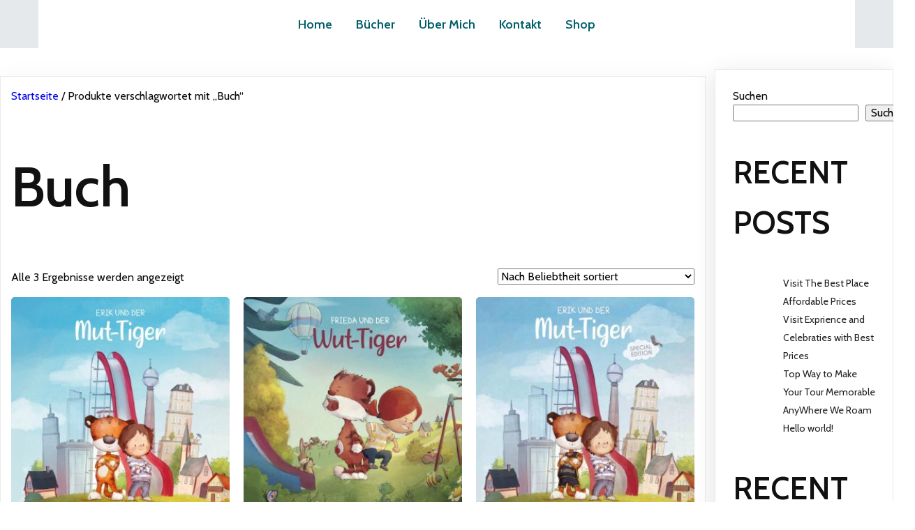

--- FILE ---
content_type: text/html; charset=UTF-8
request_url: https://www.laurafinzi.de/product-tag/buch/
body_size: 24229
content:
	<!DOCTYPE html>
	<html lang="de">
	<head>
		<meta charset="UTF-8" />
		<meta name="viewport" content="width=device-width, initial-scale=1">
		<link rel="profile" href="https://gmpg.org/xfn/11">
		<title>Buch &#8211; Laura Finzi</title>
<meta name='robots' content='max-image-preview:large' />
<meta name="dlm-version" content="5.1.2"><script>window._wca = window._wca || [];</script>
<link rel='dns-prefetch' href='//www.laurafinzi.de' />
<link rel='dns-prefetch' href='//stats.wp.com' />
<link rel="alternate" type="application/rss+xml" title="Laura Finzi &raquo; Feed" href="https://www.laurafinzi.de/feed/" />
<link rel="alternate" type="application/rss+xml" title="Laura Finzi &raquo; Kommentar-Feed" href="https://www.laurafinzi.de/comments/feed/" />
<script>
var pagelayer_ajaxurl = "https://www.laurafinzi.de/wp-admin/admin-ajax.php?";
var pagelayer_global_nonce = "bcc1302395";
var pagelayer_server_time = 1768981984;
var pagelayer_is_live = "";
var pagelayer_facebook_id = "";
var pagelayer_settings = {"post_types":["post","page"],"enable_giver":"1","max_width":1170,"tablet_breakpoint":780,"mobile_breakpoint":360,"sidebar":false,"body_font":false,"color":false};
var pagelayer_recaptch_lang = "";
var pagelayer_recaptch_version = "";
</script><link rel="alternate" type="application/rss+xml" title="Laura Finzi &raquo; Buch Schlagwort Feed" href="https://www.laurafinzi.de/product-tag/buch/feed/" />
<style id="popularfx-global-styles" type="text/css">
body.popularfx-body h2{color:#005f6a;font-family:Gloria Hallelujah}
body.popularfx-body h6{color:#ffde59}
.site-header {background-color:#ffffff!important;}
.site-title a {color:#171717!important;}
.site-title a { font-size: 30 px; }
.site-description {color:#171717 !important;}
.site-description {font-size: 15px;}
.site-footer {background-color:#171717! important;}

</style><link rel="preload" href="https://fonts.googleapis.com/css?family=Cabin%3A400%2C600" as="fetch" crossorigin="anonymous"><link rel="dns-prefetch" href="https://fonts.gstatic.com">
<link rel="preconnect" href="https://fonts.gstatic.com" crossorigin="anonymous"><style id="pagelayer-wow-animation-style" type="text/css">.pagelayer-wow{visibility: hidden;}</style>
	<style id="pagelayer-global-styles" type="text/css">
:root{--pagelayer-color-primary:#007bff;--pagelayer-color-secondary:#6c757d;--pagelayer-color-text:#1d1d1d;--pagelayer-color-accent:#61ce70;--pagelayer-font-primary-font-family:Open Sans;--pagelayer-font-secondary-font-family:Roboto;--pagelayer-font-text-font-family:Montserrat;--pagelayer-font-accent-font-family:Poppins;}
.pagelayer-row-stretch-auto > .pagelayer-row-holder, .pagelayer-row-stretch-full > .pagelayer-row-holder.pagelayer-width-auto{ max-width: 1170px; margin-left: auto; margin-right: auto;}
@media (min-width: 781px){
			.pagelayer-hide-desktop{
				display:none !important;
			}
		}

		@media (max-width: 780px) and (min-width: 361px){
			.pagelayer-hide-tablet{
				display:none !important;
			}
			.pagelayer-wp-menu-holder[data-drop_breakpoint="tablet"] .pagelayer-wp_menu-ul{
				display:none;
			}
		}

		@media (max-width: 360px){
			.pagelayer-hide-mobile{
				display:none !important;
			}
			.pagelayer-wp-menu-holder[data-drop_breakpoint="mobile"] .pagelayer-wp_menu-ul{
				display:none;
			}
		}
body.pagelayer-body {font-family:Cabin;font-size:16px;font-weight:400;line-height:1.6;color:#000000f5}
body.pagelayer-body .site-main{background-color:#ffffffff}
body.pagelayer-body p{font-family:Cabin;font-size:16px;font-weight:400}
body.pagelayer-body a{text-decoration-line:none}
body.pagelayer-body h1{font-family:Cabin;font-size:80px;font-weight:600;line-height:1.6;color:#111111ff}
body.pagelayer-body h2{font-family:Cabin;font-size:45px;font-weight:600;text-transform:uppercase;line-height:1.6;color:#111111ff}
body.pagelayer-body h3{font-family:Cabin;font-size:35px;font-weight:600;text-transform:uppercase;line-height:1.6;color:#111111ff}
body.pagelayer-body h4{font-family:Cabin;font-size:30px;line-height:1.6;color:#111111ff}
body.pagelayer-body h5{font-family:Cabin;font-size:28px;font-weight:600;line-height:1.6;color:#111111ff}
body.pagelayer-body h6{font-family:Cabin;font-size:20px;font-weight:600;line-height:1.6;color:#efc2bdff}
@media (max-width: 780px){
	[class^="pagelayer-offset-"],
	[class*=" pagelayer-offset-"] {
		margin-left: 0;
	}

	.pagelayer-row .pagelayer-col {
		margin-left: 0;
		width: 100%;
	}
	.pagelayer-row.pagelayer-gutters .pagelayer-col {
		margin-bottom: 16px;
	}
	.pagelayer-first-sm {
		order: -1;
	}
	.pagelayer-last-sm {
		order: 1;
	}
	
body.pagelayer-body {font-size:15px}
body.pagelayer-body > header{font-size:16px}
body.pagelayer-body p{font-size:15px}
body.pagelayer-body h1{font-size:35px}
body.pagelayer-body h2{font-size:30px}
body.pagelayer-body h3{font-size:25px}
body.pagelayer-body h4{font-size:22px}
body.pagelayer-body h5{font-size:20px}
body.pagelayer-body h6{font-size:18px}

}
@media (max-width: 360px){
body.pagelayer-body {font-size:15px}
body.pagelayer-body > header{font-size:16px}
body.pagelayer-body p{font-size:15px}
body.pagelayer-body h1{font-size:35px}
body.pagelayer-body h2{font-size:30px}
body.pagelayer-body h3{font-size:25px}
body.pagelayer-body h4{font-size:22px}
body.pagelayer-body h5{font-size:20px}
body.pagelayer-body h6{font-size:18px}
}

</style><style id='wp-img-auto-sizes-contain-inline-css'>
img:is([sizes=auto i],[sizes^="auto," i]){contain-intrinsic-size:3000px 1500px}
/*# sourceURL=wp-img-auto-sizes-contain-inline-css */
</style>
<link rel='stylesheet' id='pagelayer-frontend-css' href='https://www.laurafinzi.de/wp-content/plugins/pagelayer/css/givecss.php?give=pagelayer-frontend.css%2Cnivo-lightbox.css%2Canimate.min.css%2Cowl.carousel.min.css%2Cowl.theme.default.min.css%2Cfont-awesome5.min.css&#038;ver=2.0.4' media='all' />
<style id='wp-emoji-styles-inline-css'>

	img.wp-smiley, img.emoji {
		display: inline !important;
		border: none !important;
		box-shadow: none !important;
		height: 1em !important;
		width: 1em !important;
		margin: 0 0.07em !important;
		vertical-align: -0.1em !important;
		background: none !important;
		padding: 0 !important;
	}
/*# sourceURL=wp-emoji-styles-inline-css */
</style>
<style id='wp-block-library-inline-css'>
:root{
  --wp-block-synced-color:#7a00df;
  --wp-block-synced-color--rgb:122, 0, 223;
  --wp-bound-block-color:var(--wp-block-synced-color);
  --wp-editor-canvas-background:#ddd;
  --wp-admin-theme-color:#007cba;
  --wp-admin-theme-color--rgb:0, 124, 186;
  --wp-admin-theme-color-darker-10:#006ba1;
  --wp-admin-theme-color-darker-10--rgb:0, 107, 160.5;
  --wp-admin-theme-color-darker-20:#005a87;
  --wp-admin-theme-color-darker-20--rgb:0, 90, 135;
  --wp-admin-border-width-focus:2px;
}
@media (min-resolution:192dpi){
  :root{
    --wp-admin-border-width-focus:1.5px;
  }
}
.wp-element-button{
  cursor:pointer;
}

:root .has-very-light-gray-background-color{
  background-color:#eee;
}
:root .has-very-dark-gray-background-color{
  background-color:#313131;
}
:root .has-very-light-gray-color{
  color:#eee;
}
:root .has-very-dark-gray-color{
  color:#313131;
}
:root .has-vivid-green-cyan-to-vivid-cyan-blue-gradient-background{
  background:linear-gradient(135deg, #00d084, #0693e3);
}
:root .has-purple-crush-gradient-background{
  background:linear-gradient(135deg, #34e2e4, #4721fb 50%, #ab1dfe);
}
:root .has-hazy-dawn-gradient-background{
  background:linear-gradient(135deg, #faaca8, #dad0ec);
}
:root .has-subdued-olive-gradient-background{
  background:linear-gradient(135deg, #fafae1, #67a671);
}
:root .has-atomic-cream-gradient-background{
  background:linear-gradient(135deg, #fdd79a, #004a59);
}
:root .has-nightshade-gradient-background{
  background:linear-gradient(135deg, #330968, #31cdcf);
}
:root .has-midnight-gradient-background{
  background:linear-gradient(135deg, #020381, #2874fc);
}
:root{
  --wp--preset--font-size--normal:16px;
  --wp--preset--font-size--huge:42px;
}

.has-regular-font-size{
  font-size:1em;
}

.has-larger-font-size{
  font-size:2.625em;
}

.has-normal-font-size{
  font-size:var(--wp--preset--font-size--normal);
}

.has-huge-font-size{
  font-size:var(--wp--preset--font-size--huge);
}

.has-text-align-center{
  text-align:center;
}

.has-text-align-left{
  text-align:left;
}

.has-text-align-right{
  text-align:right;
}

.has-fit-text{
  white-space:nowrap !important;
}

#end-resizable-editor-section{
  display:none;
}

.aligncenter{
  clear:both;
}

.items-justified-left{
  justify-content:flex-start;
}

.items-justified-center{
  justify-content:center;
}

.items-justified-right{
  justify-content:flex-end;
}

.items-justified-space-between{
  justify-content:space-between;
}

.screen-reader-text{
  border:0;
  clip-path:inset(50%);
  height:1px;
  margin:-1px;
  overflow:hidden;
  padding:0;
  position:absolute;
  width:1px;
  word-wrap:normal !important;
}

.screen-reader-text:focus{
  background-color:#ddd;
  clip-path:none;
  color:#444;
  display:block;
  font-size:1em;
  height:auto;
  left:5px;
  line-height:normal;
  padding:15px 23px 14px;
  text-decoration:none;
  top:5px;
  width:auto;
  z-index:100000;
}
html :where(.has-border-color){
  border-style:solid;
}

html :where([style*=border-top-color]){
  border-top-style:solid;
}

html :where([style*=border-right-color]){
  border-right-style:solid;
}

html :where([style*=border-bottom-color]){
  border-bottom-style:solid;
}

html :where([style*=border-left-color]){
  border-left-style:solid;
}

html :where([style*=border-width]){
  border-style:solid;
}

html :where([style*=border-top-width]){
  border-top-style:solid;
}

html :where([style*=border-right-width]){
  border-right-style:solid;
}

html :where([style*=border-bottom-width]){
  border-bottom-style:solid;
}

html :where([style*=border-left-width]){
  border-left-style:solid;
}
html :where(img[class*=wp-image-]){
  height:auto;
  max-width:100%;
}
:where(figure){
  margin:0 0 1em;
}

html :where(.is-position-sticky){
  --wp-admin--admin-bar--position-offset:var(--wp-admin--admin-bar--height, 0px);
}

@media screen and (max-width:600px){
  html :where(.is-position-sticky){
    --wp-admin--admin-bar--position-offset:0px;
  }
}

/*# sourceURL=wp-block-library-inline-css */
</style><style id='wp-block-archives-inline-css'>
.wp-block-archives{
  box-sizing:border-box;
}

.wp-block-archives-dropdown label{
  display:block;
}
/*# sourceURL=https://www.laurafinzi.de/wp-includes/blocks/archives/style.css */
</style>
<style id='wp-block-categories-inline-css'>
.wp-block-categories{
  box-sizing:border-box;
}
.wp-block-categories.alignleft{
  margin-right:2em;
}
.wp-block-categories.alignright{
  margin-left:2em;
}
.wp-block-categories.wp-block-categories-dropdown.aligncenter{
  text-align:center;
}
.wp-block-categories .wp-block-categories__label{
  display:block;
  width:100%;
}
/*# sourceURL=https://www.laurafinzi.de/wp-includes/blocks/categories/style.css */
</style>
<style id='wp-block-heading-inline-css'>
h1:where(.wp-block-heading).has-background,h2:where(.wp-block-heading).has-background,h3:where(.wp-block-heading).has-background,h4:where(.wp-block-heading).has-background,h5:where(.wp-block-heading).has-background,h6:where(.wp-block-heading).has-background{
  padding:1.25em 2.375em;
}
h1.has-text-align-left[style*=writing-mode]:where([style*=vertical-lr]),h1.has-text-align-right[style*=writing-mode]:where([style*=vertical-rl]),h2.has-text-align-left[style*=writing-mode]:where([style*=vertical-lr]),h2.has-text-align-right[style*=writing-mode]:where([style*=vertical-rl]),h3.has-text-align-left[style*=writing-mode]:where([style*=vertical-lr]),h3.has-text-align-right[style*=writing-mode]:where([style*=vertical-rl]),h4.has-text-align-left[style*=writing-mode]:where([style*=vertical-lr]),h4.has-text-align-right[style*=writing-mode]:where([style*=vertical-rl]),h5.has-text-align-left[style*=writing-mode]:where([style*=vertical-lr]),h5.has-text-align-right[style*=writing-mode]:where([style*=vertical-rl]),h6.has-text-align-left[style*=writing-mode]:where([style*=vertical-lr]),h6.has-text-align-right[style*=writing-mode]:where([style*=vertical-rl]){
  rotate:180deg;
}
/*# sourceURL=https://www.laurafinzi.de/wp-includes/blocks/heading/style.css */
</style>
<style id='wp-block-latest-comments-inline-css'>
ol.wp-block-latest-comments{
  box-sizing:border-box;
  margin-left:0;
}

:where(.wp-block-latest-comments:not([style*=line-height] .wp-block-latest-comments__comment)){
  line-height:1.1;
}

:where(.wp-block-latest-comments:not([style*=line-height] .wp-block-latest-comments__comment-excerpt p)){
  line-height:1.8;
}

.has-dates :where(.wp-block-latest-comments:not([style*=line-height])),.has-excerpts :where(.wp-block-latest-comments:not([style*=line-height])){
  line-height:1.5;
}

.wp-block-latest-comments .wp-block-latest-comments{
  padding-left:0;
}

.wp-block-latest-comments__comment{
  list-style:none;
  margin-bottom:1em;
}
.has-avatars .wp-block-latest-comments__comment{
  list-style:none;
  min-height:2.25em;
}
.has-avatars .wp-block-latest-comments__comment .wp-block-latest-comments__comment-excerpt,.has-avatars .wp-block-latest-comments__comment .wp-block-latest-comments__comment-meta{
  margin-left:3.25em;
}

.wp-block-latest-comments__comment-excerpt p{
  font-size:.875em;
  margin:.36em 0 1.4em;
}

.wp-block-latest-comments__comment-date{
  display:block;
  font-size:.75em;
}

.wp-block-latest-comments .avatar,.wp-block-latest-comments__comment-avatar{
  border-radius:1.5em;
  display:block;
  float:left;
  height:2.5em;
  margin-right:.75em;
  width:2.5em;
}

.wp-block-latest-comments[class*=-font-size] a,.wp-block-latest-comments[style*=font-size] a{
  font-size:inherit;
}
/*# sourceURL=https://www.laurafinzi.de/wp-includes/blocks/latest-comments/style.css */
</style>
<style id='wp-block-latest-posts-inline-css'>
.wp-block-latest-posts{
  box-sizing:border-box;
}
.wp-block-latest-posts.alignleft{
  margin-right:2em;
}
.wp-block-latest-posts.alignright{
  margin-left:2em;
}
.wp-block-latest-posts.wp-block-latest-posts__list{
  list-style:none;
}
.wp-block-latest-posts.wp-block-latest-posts__list li{
  clear:both;
  overflow-wrap:break-word;
}
.wp-block-latest-posts.is-grid{
  display:flex;
  flex-wrap:wrap;
}
.wp-block-latest-posts.is-grid li{
  margin:0 1.25em 1.25em 0;
  width:100%;
}
@media (min-width:600px){
  .wp-block-latest-posts.columns-2 li{
    width:calc(50% - .625em);
  }
  .wp-block-latest-posts.columns-2 li:nth-child(2n){
    margin-right:0;
  }
  .wp-block-latest-posts.columns-3 li{
    width:calc(33.33333% - .83333em);
  }
  .wp-block-latest-posts.columns-3 li:nth-child(3n){
    margin-right:0;
  }
  .wp-block-latest-posts.columns-4 li{
    width:calc(25% - .9375em);
  }
  .wp-block-latest-posts.columns-4 li:nth-child(4n){
    margin-right:0;
  }
  .wp-block-latest-posts.columns-5 li{
    width:calc(20% - 1em);
  }
  .wp-block-latest-posts.columns-5 li:nth-child(5n){
    margin-right:0;
  }
  .wp-block-latest-posts.columns-6 li{
    width:calc(16.66667% - 1.04167em);
  }
  .wp-block-latest-posts.columns-6 li:nth-child(6n){
    margin-right:0;
  }
}

:root :where(.wp-block-latest-posts.is-grid){
  padding:0;
}
:root :where(.wp-block-latest-posts.wp-block-latest-posts__list){
  padding-left:0;
}

.wp-block-latest-posts__post-author,.wp-block-latest-posts__post-date{
  display:block;
  font-size:.8125em;
}

.wp-block-latest-posts__post-excerpt,.wp-block-latest-posts__post-full-content{
  margin-bottom:1em;
  margin-top:.5em;
}

.wp-block-latest-posts__featured-image a{
  display:inline-block;
}
.wp-block-latest-posts__featured-image img{
  height:auto;
  max-width:100%;
  width:auto;
}
.wp-block-latest-posts__featured-image.alignleft{
  float:left;
  margin-right:1em;
}
.wp-block-latest-posts__featured-image.alignright{
  float:right;
  margin-left:1em;
}
.wp-block-latest-posts__featured-image.aligncenter{
  margin-bottom:1em;
  text-align:center;
}
/*# sourceURL=https://www.laurafinzi.de/wp-includes/blocks/latest-posts/style.css */
</style>
<style id='wp-block-search-inline-css'>
.wp-block-search__button{
  margin-left:10px;
  word-break:normal;
}
.wp-block-search__button.has-icon{
  line-height:0;
}
.wp-block-search__button svg{
  height:1.25em;
  min-height:24px;
  min-width:24px;
  width:1.25em;
  fill:currentColor;
  vertical-align:text-bottom;
}

:where(.wp-block-search__button){
  border:1px solid #ccc;
  padding:6px 10px;
}

.wp-block-search__inside-wrapper{
  display:flex;
  flex:auto;
  flex-wrap:nowrap;
  max-width:100%;
}

.wp-block-search__label{
  width:100%;
}

.wp-block-search.wp-block-search__button-only .wp-block-search__button{
  box-sizing:border-box;
  display:flex;
  flex-shrink:0;
  justify-content:center;
  margin-left:0;
  max-width:100%;
}
.wp-block-search.wp-block-search__button-only .wp-block-search__inside-wrapper{
  min-width:0 !important;
  transition-property:width;
}
.wp-block-search.wp-block-search__button-only .wp-block-search__input{
  flex-basis:100%;
  transition-duration:.3s;
}
.wp-block-search.wp-block-search__button-only.wp-block-search__searchfield-hidden,.wp-block-search.wp-block-search__button-only.wp-block-search__searchfield-hidden .wp-block-search__inside-wrapper{
  overflow:hidden;
}
.wp-block-search.wp-block-search__button-only.wp-block-search__searchfield-hidden .wp-block-search__input{
  border-left-width:0 !important;
  border-right-width:0 !important;
  flex-basis:0;
  flex-grow:0;
  margin:0;
  min-width:0 !important;
  padding-left:0 !important;
  padding-right:0 !important;
  width:0 !important;
}

:where(.wp-block-search__input){
  appearance:none;
  border:1px solid #949494;
  flex-grow:1;
  font-family:inherit;
  font-size:inherit;
  font-style:inherit;
  font-weight:inherit;
  letter-spacing:inherit;
  line-height:inherit;
  margin-left:0;
  margin-right:0;
  min-width:3rem;
  padding:8px;
  text-decoration:unset !important;
  text-transform:inherit;
}

:where(.wp-block-search__button-inside .wp-block-search__inside-wrapper){
  background-color:#fff;
  border:1px solid #949494;
  box-sizing:border-box;
  padding:4px;
}
:where(.wp-block-search__button-inside .wp-block-search__inside-wrapper) .wp-block-search__input{
  border:none;
  border-radius:0;
  padding:0 4px;
}
:where(.wp-block-search__button-inside .wp-block-search__inside-wrapper) .wp-block-search__input:focus{
  outline:none;
}
:where(.wp-block-search__button-inside .wp-block-search__inside-wrapper) :where(.wp-block-search__button){
  padding:4px 8px;
}

.wp-block-search.aligncenter .wp-block-search__inside-wrapper{
  margin:auto;
}

.wp-block[data-align=right] .wp-block-search.wp-block-search__button-only .wp-block-search__inside-wrapper{
  float:right;
}
/*# sourceURL=https://www.laurafinzi.de/wp-includes/blocks/search/style.css */
</style>
<style id='wp-block-group-inline-css'>
.wp-block-group{
  box-sizing:border-box;
}

:where(.wp-block-group.wp-block-group-is-layout-constrained){
  position:relative;
}
/*# sourceURL=https://www.laurafinzi.de/wp-includes/blocks/group/style.css */
</style>
<link rel='stylesheet' id='wc-blocks-style-css' href='https://www.laurafinzi.de/wp-content/plugins/woocommerce/assets/client/blocks/wc-blocks.css?ver=1766441768' media='all' />
<style id='global-styles-inline-css'>
:root{--wp--preset--aspect-ratio--square: 1;--wp--preset--aspect-ratio--4-3: 4/3;--wp--preset--aspect-ratio--3-4: 3/4;--wp--preset--aspect-ratio--3-2: 3/2;--wp--preset--aspect-ratio--2-3: 2/3;--wp--preset--aspect-ratio--16-9: 16/9;--wp--preset--aspect-ratio--9-16: 9/16;--wp--preset--color--black: #000000;--wp--preset--color--cyan-bluish-gray: #abb8c3;--wp--preset--color--white: #ffffff;--wp--preset--color--pale-pink: #f78da7;--wp--preset--color--vivid-red: #cf2e2e;--wp--preset--color--luminous-vivid-orange: #ff6900;--wp--preset--color--luminous-vivid-amber: #fcb900;--wp--preset--color--light-green-cyan: #7bdcb5;--wp--preset--color--vivid-green-cyan: #00d084;--wp--preset--color--pale-cyan-blue: #8ed1fc;--wp--preset--color--vivid-cyan-blue: #0693e3;--wp--preset--color--vivid-purple: #9b51e0;--wp--preset--gradient--vivid-cyan-blue-to-vivid-purple: linear-gradient(135deg,rgb(6,147,227) 0%,rgb(155,81,224) 100%);--wp--preset--gradient--light-green-cyan-to-vivid-green-cyan: linear-gradient(135deg,rgb(122,220,180) 0%,rgb(0,208,130) 100%);--wp--preset--gradient--luminous-vivid-amber-to-luminous-vivid-orange: linear-gradient(135deg,rgb(252,185,0) 0%,rgb(255,105,0) 100%);--wp--preset--gradient--luminous-vivid-orange-to-vivid-red: linear-gradient(135deg,rgb(255,105,0) 0%,rgb(207,46,46) 100%);--wp--preset--gradient--very-light-gray-to-cyan-bluish-gray: linear-gradient(135deg,rgb(238,238,238) 0%,rgb(169,184,195) 100%);--wp--preset--gradient--cool-to-warm-spectrum: linear-gradient(135deg,rgb(74,234,220) 0%,rgb(151,120,209) 20%,rgb(207,42,186) 40%,rgb(238,44,130) 60%,rgb(251,105,98) 80%,rgb(254,248,76) 100%);--wp--preset--gradient--blush-light-purple: linear-gradient(135deg,rgb(255,206,236) 0%,rgb(152,150,240) 100%);--wp--preset--gradient--blush-bordeaux: linear-gradient(135deg,rgb(254,205,165) 0%,rgb(254,45,45) 50%,rgb(107,0,62) 100%);--wp--preset--gradient--luminous-dusk: linear-gradient(135deg,rgb(255,203,112) 0%,rgb(199,81,192) 50%,rgb(65,88,208) 100%);--wp--preset--gradient--pale-ocean: linear-gradient(135deg,rgb(255,245,203) 0%,rgb(182,227,212) 50%,rgb(51,167,181) 100%);--wp--preset--gradient--electric-grass: linear-gradient(135deg,rgb(202,248,128) 0%,rgb(113,206,126) 100%);--wp--preset--gradient--midnight: linear-gradient(135deg,rgb(2,3,129) 0%,rgb(40,116,252) 100%);--wp--preset--font-size--small: 13px;--wp--preset--font-size--medium: 20px;--wp--preset--font-size--large: 36px;--wp--preset--font-size--x-large: 42px;--wp--preset--spacing--20: 0.44rem;--wp--preset--spacing--30: 0.67rem;--wp--preset--spacing--40: 1rem;--wp--preset--spacing--50: 1.5rem;--wp--preset--spacing--60: 2.25rem;--wp--preset--spacing--70: 3.38rem;--wp--preset--spacing--80: 5.06rem;--wp--preset--shadow--natural: 6px 6px 9px rgba(0, 0, 0, 0.2);--wp--preset--shadow--deep: 12px 12px 50px rgba(0, 0, 0, 0.4);--wp--preset--shadow--sharp: 6px 6px 0px rgba(0, 0, 0, 0.2);--wp--preset--shadow--outlined: 6px 6px 0px -3px rgb(255, 255, 255), 6px 6px rgb(0, 0, 0);--wp--preset--shadow--crisp: 6px 6px 0px rgb(0, 0, 0);}:where(.is-layout-flex){gap: 0.5em;}:where(.is-layout-grid){gap: 0.5em;}body .is-layout-flex{display: flex;}.is-layout-flex{flex-wrap: wrap;align-items: center;}.is-layout-flex > :is(*, div){margin: 0;}body .is-layout-grid{display: grid;}.is-layout-grid > :is(*, div){margin: 0;}:where(.wp-block-columns.is-layout-flex){gap: 2em;}:where(.wp-block-columns.is-layout-grid){gap: 2em;}:where(.wp-block-post-template.is-layout-flex){gap: 1.25em;}:where(.wp-block-post-template.is-layout-grid){gap: 1.25em;}.has-black-color{color: var(--wp--preset--color--black) !important;}.has-cyan-bluish-gray-color{color: var(--wp--preset--color--cyan-bluish-gray) !important;}.has-white-color{color: var(--wp--preset--color--white) !important;}.has-pale-pink-color{color: var(--wp--preset--color--pale-pink) !important;}.has-vivid-red-color{color: var(--wp--preset--color--vivid-red) !important;}.has-luminous-vivid-orange-color{color: var(--wp--preset--color--luminous-vivid-orange) !important;}.has-luminous-vivid-amber-color{color: var(--wp--preset--color--luminous-vivid-amber) !important;}.has-light-green-cyan-color{color: var(--wp--preset--color--light-green-cyan) !important;}.has-vivid-green-cyan-color{color: var(--wp--preset--color--vivid-green-cyan) !important;}.has-pale-cyan-blue-color{color: var(--wp--preset--color--pale-cyan-blue) !important;}.has-vivid-cyan-blue-color{color: var(--wp--preset--color--vivid-cyan-blue) !important;}.has-vivid-purple-color{color: var(--wp--preset--color--vivid-purple) !important;}.has-black-background-color{background-color: var(--wp--preset--color--black) !important;}.has-cyan-bluish-gray-background-color{background-color: var(--wp--preset--color--cyan-bluish-gray) !important;}.has-white-background-color{background-color: var(--wp--preset--color--white) !important;}.has-pale-pink-background-color{background-color: var(--wp--preset--color--pale-pink) !important;}.has-vivid-red-background-color{background-color: var(--wp--preset--color--vivid-red) !important;}.has-luminous-vivid-orange-background-color{background-color: var(--wp--preset--color--luminous-vivid-orange) !important;}.has-luminous-vivid-amber-background-color{background-color: var(--wp--preset--color--luminous-vivid-amber) !important;}.has-light-green-cyan-background-color{background-color: var(--wp--preset--color--light-green-cyan) !important;}.has-vivid-green-cyan-background-color{background-color: var(--wp--preset--color--vivid-green-cyan) !important;}.has-pale-cyan-blue-background-color{background-color: var(--wp--preset--color--pale-cyan-blue) !important;}.has-vivid-cyan-blue-background-color{background-color: var(--wp--preset--color--vivid-cyan-blue) !important;}.has-vivid-purple-background-color{background-color: var(--wp--preset--color--vivid-purple) !important;}.has-black-border-color{border-color: var(--wp--preset--color--black) !important;}.has-cyan-bluish-gray-border-color{border-color: var(--wp--preset--color--cyan-bluish-gray) !important;}.has-white-border-color{border-color: var(--wp--preset--color--white) !important;}.has-pale-pink-border-color{border-color: var(--wp--preset--color--pale-pink) !important;}.has-vivid-red-border-color{border-color: var(--wp--preset--color--vivid-red) !important;}.has-luminous-vivid-orange-border-color{border-color: var(--wp--preset--color--luminous-vivid-orange) !important;}.has-luminous-vivid-amber-border-color{border-color: var(--wp--preset--color--luminous-vivid-amber) !important;}.has-light-green-cyan-border-color{border-color: var(--wp--preset--color--light-green-cyan) !important;}.has-vivid-green-cyan-border-color{border-color: var(--wp--preset--color--vivid-green-cyan) !important;}.has-pale-cyan-blue-border-color{border-color: var(--wp--preset--color--pale-cyan-blue) !important;}.has-vivid-cyan-blue-border-color{border-color: var(--wp--preset--color--vivid-cyan-blue) !important;}.has-vivid-purple-border-color{border-color: var(--wp--preset--color--vivid-purple) !important;}.has-vivid-cyan-blue-to-vivid-purple-gradient-background{background: var(--wp--preset--gradient--vivid-cyan-blue-to-vivid-purple) !important;}.has-light-green-cyan-to-vivid-green-cyan-gradient-background{background: var(--wp--preset--gradient--light-green-cyan-to-vivid-green-cyan) !important;}.has-luminous-vivid-amber-to-luminous-vivid-orange-gradient-background{background: var(--wp--preset--gradient--luminous-vivid-amber-to-luminous-vivid-orange) !important;}.has-luminous-vivid-orange-to-vivid-red-gradient-background{background: var(--wp--preset--gradient--luminous-vivid-orange-to-vivid-red) !important;}.has-very-light-gray-to-cyan-bluish-gray-gradient-background{background: var(--wp--preset--gradient--very-light-gray-to-cyan-bluish-gray) !important;}.has-cool-to-warm-spectrum-gradient-background{background: var(--wp--preset--gradient--cool-to-warm-spectrum) !important;}.has-blush-light-purple-gradient-background{background: var(--wp--preset--gradient--blush-light-purple) !important;}.has-blush-bordeaux-gradient-background{background: var(--wp--preset--gradient--blush-bordeaux) !important;}.has-luminous-dusk-gradient-background{background: var(--wp--preset--gradient--luminous-dusk) !important;}.has-pale-ocean-gradient-background{background: var(--wp--preset--gradient--pale-ocean) !important;}.has-electric-grass-gradient-background{background: var(--wp--preset--gradient--electric-grass) !important;}.has-midnight-gradient-background{background: var(--wp--preset--gradient--midnight) !important;}.has-small-font-size{font-size: var(--wp--preset--font-size--small) !important;}.has-medium-font-size{font-size: var(--wp--preset--font-size--medium) !important;}.has-large-font-size{font-size: var(--wp--preset--font-size--large) !important;}.has-x-large-font-size{font-size: var(--wp--preset--font-size--x-large) !important;}
/*# sourceURL=global-styles-inline-css */
</style>
<style id='core-block-supports-inline-css'>
/**
 * Core styles: block-supports
 */

/*# sourceURL=core-block-supports-inline-css */
</style>

<style id='classic-theme-styles-inline-css'>
/**
 * These rules are needed for backwards compatibility.
 * They should match the button element rules in the base theme.json file.
 */
.wp-block-button__link {
	color: #ffffff;
	background-color: #32373c;
	border-radius: 9999px; /* 100% causes an oval, but any explicit but really high value retains the pill shape. */

	/* This needs a low specificity so it won't override the rules from the button element if defined in theme.json. */
	box-shadow: none;
	text-decoration: none;

	/* The extra 2px are added to size solids the same as the outline versions.*/
	padding: calc(0.667em + 2px) calc(1.333em + 2px);

	font-size: 1.125em;
}

.wp-block-file__button {
	background: #32373c;
	color: #ffffff;
	text-decoration: none;
}

/*# sourceURL=/wp-includes/css/classic-themes.css */
</style>
<link rel='stylesheet' id='uaf_client_css-css' href='https://www.laurafinzi.de/wp-content/uploads/useanyfont/uaf.css?ver=1757086340' media='all' />
<link rel='stylesheet' id='woocommerce-layout-css' href='https://www.laurafinzi.de/wp-content/plugins/woocommerce/assets/css/woocommerce-layout.css?ver=10.1.3' media='all' />
<style id='woocommerce-layout-inline-css'>

	.infinite-scroll .woocommerce-pagination {
		display: none;
	}
/*# sourceURL=woocommerce-layout-inline-css */
</style>
<link rel='stylesheet' id='woocommerce-smallscreen-css' href='https://www.laurafinzi.de/wp-content/plugins/woocommerce/assets/css/woocommerce-smallscreen.css?ver=10.1.3' media='only screen and (max-width: 768px)' />
<link rel='stylesheet' id='woocommerce-general-css' href='https://www.laurafinzi.de/wp-content/plugins/woocommerce/assets/css/woocommerce.css?ver=10.1.3' media='all' />
<style id='woocommerce-inline-inline-css'>
.woocommerce form .form-row .required { visibility: visible; }
/*# sourceURL=woocommerce-inline-inline-css */
</style>
<link rel='stylesheet' id='brands-styles-css' href='https://www.laurafinzi.de/wp-content/plugins/woocommerce/assets/css/brands.css?ver=10.1.3' media='all' />
<link rel='stylesheet' id='popularfx-style-css' href='https://www.laurafinzi.de/wp-content/uploads/popularfx-templates/theworld/style.css?ver=1.2.4' media='all' />
<style id='popularfx-style-inline-css'>
.popularfx-body.woocommerce-page main{
padding: 15px;
}

aside {
width: 20%;
float: right;
}

main, .pagelayer-content{
width: 79% !important;
display: inline-block;
float: left;
}

/*# sourceURL=popularfx-style-inline-css */
</style>
<link rel='stylesheet' id='popularfx-sidebar-css' href='https://www.laurafinzi.de/wp-content/themes/popularfx/sidebar.css?ver=1.2.4' media='all' />
<link rel='stylesheet' id='dashicons-css' href='https://www.laurafinzi.de/wp-includes/css/dashicons.css?ver=6.9' media='all' />
<link rel='stylesheet' id='popularfx-woocommerce-css' href='https://www.laurafinzi.de/wp-content/themes/popularfx/woocommerce.css?ver=1.2.4' media='all' />
<link rel='stylesheet' id='woocommerce-gzd-layout-css' href='https://www.laurafinzi.de/wp-content/plugins/woocommerce-germanized/build/static/layout-styles.css?ver=3.20.1' media='all' />
<style id='woocommerce-gzd-layout-inline-css'>
.woocommerce-checkout .shop_table { background-color: #eeeeee; } .product p.deposit-packaging-type { font-size: 1.25em !important; } p.woocommerce-shipping-destination { display: none; }
                .wc-gzd-nutri-score-value-a {
                    background: url(https://www.laurafinzi.de/wp-content/plugins/woocommerce-germanized/assets/images/nutri-score-a.svg) no-repeat;
                }
                .wc-gzd-nutri-score-value-b {
                    background: url(https://www.laurafinzi.de/wp-content/plugins/woocommerce-germanized/assets/images/nutri-score-b.svg) no-repeat;
                }
                .wc-gzd-nutri-score-value-c {
                    background: url(https://www.laurafinzi.de/wp-content/plugins/woocommerce-germanized/assets/images/nutri-score-c.svg) no-repeat;
                }
                .wc-gzd-nutri-score-value-d {
                    background: url(https://www.laurafinzi.de/wp-content/plugins/woocommerce-germanized/assets/images/nutri-score-d.svg) no-repeat;
                }
                .wc-gzd-nutri-score-value-e {
                    background: url(https://www.laurafinzi.de/wp-content/plugins/woocommerce-germanized/assets/images/nutri-score-e.svg) no-repeat;
                }
            
/*# sourceURL=woocommerce-gzd-layout-inline-css */
</style>
<link rel='stylesheet' id='pagelayer-google-font-header-css' href='https://fonts.googleapis.com/css?family=Cabin%3A400%2C600&#038;ver=2.0.4' media='all' />
<script src="https://www.laurafinzi.de/wp-includes/js/jquery/jquery.js?ver=3.7.1" id="jquery-core-js"></script>
<script src="https://www.laurafinzi.de/wp-includes/js/jquery/jquery-migrate.js?ver=3.4.1" id="jquery-migrate-js"></script>
<script src="https://www.laurafinzi.de/wp-content/plugins/pagelayer/js/givejs.php?give=pagelayer-frontend.js%2Cnivo-lightbox.min.js%2Cwow.min.js%2Cjquery-numerator.js%2CsimpleParallax.min.js%2Cowl.carousel.min.js&amp;ver=2.0.4" id="pagelayer-frontend-js"></script>
<script src="https://www.laurafinzi.de/wp-content/plugins/woocommerce/assets/js/jquery-blockui/jquery.blockUI.js?ver=2.7.0-wc.10.1.3" id="jquery-blockui-js" defer data-wp-strategy="defer"></script>
<script id="wc-add-to-cart-js-extra">
var wc_add_to_cart_params = {"ajax_url":"/wp-admin/admin-ajax.php","wc_ajax_url":"/?wc-ajax=%%endpoint%%","i18n_view_cart":"Warenkorb anzeigen","cart_url":"https://www.laurafinzi.de/cart/","is_cart":"","cart_redirect_after_add":"no"};
//# sourceURL=wc-add-to-cart-js-extra
</script>
<script src="https://www.laurafinzi.de/wp-content/plugins/woocommerce/assets/js/frontend/add-to-cart.js?ver=10.1.3" id="wc-add-to-cart-js" defer data-wp-strategy="defer"></script>
<script src="https://www.laurafinzi.de/wp-content/plugins/woocommerce/assets/js/js-cookie/js.cookie.js?ver=2.1.4-wc.10.1.3" id="js-cookie-js" defer data-wp-strategy="defer"></script>
<script id="woocommerce-js-extra">
var woocommerce_params = {"ajax_url":"/wp-admin/admin-ajax.php","wc_ajax_url":"/?wc-ajax=%%endpoint%%","i18n_password_show":"Passwort anzeigen","i18n_password_hide":"Passwort verbergen"};
//# sourceURL=woocommerce-js-extra
</script>
<script src="https://www.laurafinzi.de/wp-content/plugins/woocommerce/assets/js/frontend/woocommerce.js?ver=10.1.3" id="woocommerce-js" defer data-wp-strategy="defer"></script>
<script src="https://stats.wp.com/s-202604.js" id="woocommerce-analytics-js" defer data-wp-strategy="defer"></script>
<script id="wc-gzd-unit-price-observer-queue-js-extra">
var wc_gzd_unit_price_observer_queue_params = {"ajax_url":"/wp-admin/admin-ajax.php","wc_ajax_url":"/?wc-ajax=%%endpoint%%","refresh_unit_price_nonce":"a03a1a5bcc"};
//# sourceURL=wc-gzd-unit-price-observer-queue-js-extra
</script>
<script src="https://www.laurafinzi.de/wp-content/plugins/woocommerce-germanized/assets/js/static/unit-price-observer-queue.js?ver=3.20.1" id="wc-gzd-unit-price-observer-queue-js" defer data-wp-strategy="defer"></script>
<script src="https://www.laurafinzi.de/wp-content/plugins/woocommerce/assets/js/accounting/accounting.js?ver=0.4.2" id="accounting-js"></script>
<script id="wc-gzd-unit-price-observer-js-extra">
var wc_gzd_unit_price_observer_params = {"wrapper":".product","price_selector":{"p.price":{"is_total_price":false,"is_primary_selector":true,"quantity_selector":""}},"replace_price":"1","product_id":"169","price_decimal_sep":",","price_thousand_sep":".","qty_selector":"input.quantity, input.qty","refresh_on_load":""};
//# sourceURL=wc-gzd-unit-price-observer-js-extra
</script>
<script src="https://www.laurafinzi.de/wp-content/plugins/woocommerce-germanized/assets/js/static/unit-price-observer.js?ver=3.20.1" id="wc-gzd-unit-price-observer-js" defer data-wp-strategy="defer"></script>
<link rel="https://api.w.org/" href="https://www.laurafinzi.de/wp-json/" /><link rel="alternate" title="JSON" type="application/json" href="https://www.laurafinzi.de/wp-json/wp/v2/product_tag/45" /><link rel="EditURI" type="application/rsd+xml" title="RSD" href="https://www.laurafinzi.de/xmlrpc.php?rsd" />
<meta name="generator" content="WordPress 6.9" />
<meta name="generator" content="WooCommerce 10.1.3" />
	<style>img#wpstats{display:none}</style>
			<noscript><style>.woocommerce-product-gallery{ opacity: 1 !important; }</style></noscript>
	<link rel="icon" href="https://www.laurafinzi.de/wp-content/uploads/2022/10/cropped-ErikUndDerMutTiger_Image_theartvark_Favicon-32x32.jpg" sizes="32x32" />
<link rel="icon" href="https://www.laurafinzi.de/wp-content/uploads/2022/10/cropped-ErikUndDerMutTiger_Image_theartvark_Favicon-192x192.jpg" sizes="192x192" />
<link rel="apple-touch-icon" href="https://www.laurafinzi.de/wp-content/uploads/2022/10/cropped-ErikUndDerMutTiger_Image_theartvark_Favicon-180x180.jpg" />
<meta name="msapplication-TileImage" content="https://www.laurafinzi.de/wp-content/uploads/2022/10/cropped-ErikUndDerMutTiger_Image_theartvark_Favicon-270x270.jpg" />
<style id="pagelayer-woocommerce-styles" type="text/css">
li.cart-customlocation span.dashicons-cart{color: #005f6a}
li.cart-customlocation span.dashicons-cart + sup{color: #ffde59}
</style>	<link rel='stylesheet' id='popularfx-google-font-css' href='https://fonts.googleapis.com/css?family=Gloria+Hallelujah%3A400&#038;ver=1.2.4' media='all' />
<link rel='stylesheet' id='pagelayer-google-font-css' href='https://fonts.googleapis.com/css?family=Cabin%3A400%2C600%2C900&#038;ver=2.0.4' media='all' />
</head>

	<body class="archive tax-product_tag term-buch term-45 wp-custom-logo wp-theme-popularfx theme-popularfx woocommerce woocommerce-page woocommerce-no-js hfeed popularfx-body woocommerce-active pagelayer-body">
		
	<header class="pagelayer-header"><div pagelayer-id="h6r4580" class="p-h6r4580 pagelayer-post_props">
</div>
<div pagelayer-id="rus4727" class="p-rus4727 pagelayer-row pagelayer-row-stretch-auto pagelayer-height-default">
<style pagelayer-style-id="rus4727">.p-rus4727 .pagelayer-col-holder{padding: 10px}
.p-rus4727 > .pagelayer-background-overlay{background: url("https://www.laurafinzi.de/wp-content/plugins/pagelayer/images/default-image.png");-webkit-transition: all 400ms !important; transition: all 400ms !important}
.p-rus4727 .pagelayer-svg-top .pagelayer-shape-fill{fill:#227bc3}
.p-rus4727 .pagelayer-row-svg .pagelayer-svg-top{width:100%;height:100px}
.p-rus4727 .pagelayer-svg-bottom .pagelayer-shape-fill{fill:#e44993}
.p-rus4727 .pagelayer-row-svg .pagelayer-svg-bottom{width:100%;height:100px}
.p-rus4727{background: rgba(0,0,0,0.00);margin-top: 0px; margin-right: 0px; margin-bottom: 0px; margin-left: 0px;padding-top: 0px; padding-right: 0px; padding-bottom: 0px; padding-left: 0px}
@media (max-width: 780px) and (min-width: 361px){.p-rus4727{margin-top: -90px; margin-right: 0px; margin-bottom: 0px; margin-left: 0px;padding-top: 140px; padding-right: 0px; padding-bottom: 80px; padding-left: 0px}
}
@media (max-width: 360px){.p-rus4727{margin-top: -80px; margin-right: 0px; margin-bottom: 0px; margin-left: 0px;padding-top: 120px; padding-right: 0px; padding-bottom: 80px; padding-left: 0px}
}
</style>
			
			
			<div class="pagelayer-row-shape">
				<div class="pagelayer-row-svg">
					
											
				</div>
			</div>
			<div class="pagelayer-background-overlay"></div>
			<div class="pagelayer-row-holder pagelayer-row pagelayer-auto pagelayer-width-auto">
<div pagelayer-id="yru5208" class="p-yru5208 pagelayer-col">
<style pagelayer-style-id="yru5208">.p-yru5208 .pagelayer-col-holder > div:not(:last-child){margin-bottom: 15px}
.pagelayer-row-holder .p-yru5208{width: 100%}
.p-yru5208 > .pagelayer-background-overlay{background-color: #ffffff;opacity: 1;-webkit-transition: all 400ms !important; transition: all 400ms !important}
</style>
				
				
				<div class="pagelayer-background-overlay"></div>
				<div class="pagelayer-col-holder">
<div pagelayer-id="lon172" class="p-lon172 pagelayer-wp_menu">
<style pagelayer-style-id="lon172">.p-lon172 .pagelayer-wp_menu-ul{text-align:center}
.p-lon172 .pagelayer-wp-menu-container li.menu-item{list-style: none}
.p-lon172 .pagelayer-wp_menu-ul>li a:first-child{color: #005f6a}
.p-lon172 .pagelayer-wp_menu-ul>li{background-color: rgba(0,0,0,0.00)}
.p-lon172 .pagelayer-wp_menu-ul>li>a:hover{color: #000000}
.p-lon172 .pagelayer-wp_menu-ul>li.pagelayer-active-sub-menu>a:hover{color: #000000}
.p-lon172 .pagelayer-menu-hover-background .pagelayer-wp_menu-ul>li:hover{background-color: rgba(0,0,0,0.00)}
.p-lon172 .pagelayer-wp_menu-ul>li>a:hover:before{background-color: rgba(0,0,0,0.00);border-color:rgba(0,0,0,0.00)}
.p-lon172 .pagelayer-wp_menu-ul>li>a:hover:after{background-color: rgba(0,0,0,0.00);border-color:rgba(0,0,0,0.00)}
.p-lon172 .pagelayer-wp_menu-ul>li.pagelayer-active-sub-menu{background-color: rgba(0,0,0,0.00)}
.p-lon172 .pagelayer-wp_menu-ul>li.current-menu-item>a{color: #000000}
.p-lon172 .pagelayer-wp_menu-ul>li.current-menu-item{background-color: rgba(0,0,0,0.00)}
.p-lon172 .pagelayer-wp-menu-container ul li.menu-item > a{font-family:  !important; font-size: 18px !important; font-style:  !important; font-weight: 900 !important; font-variant:  !important; text-decoration-line:  !important; text-decoration-style: Solid !important; line-height: em !important; text-transform: Capitalize !important; letter-spacing: px !important; word-spacing: px !important}
.p-lon172 .pagelayer-wp_menu-ul>li>a{padding-left: 15px;padding-right: 15px;padding-top: 10.5px;padding-bottom	: 10.5px}
.p-lon172 ul.sub-menu li>a{justify-content:left !important}
.p-lon172 .pagelayer-menu-type-horizontal .sub-menu{left:0px}
.p-lon172 .pagelayer-menu-type-horizontal .sub-menu .sub-menu{left:unset;left:100% !important;top:0px}
.p-lon172 .pagelayer-wp-menu-container ul.sub-menu>li a{color: #222931}
.p-lon172 .pagelayer-wp-menu-container ul.sub-menu{background-color: #ffffff}
.p-lon172 .pagelayer-wp-menu-container ul.sub-menu>li a:hover{color: #efc2bd}
.p-lon172 .pagelayer-wp-menu-container ul.sub-menu>li.pagelayer-active-sub-menu a:hover{color: #efc2bd}
.p-lon172 .pagelayer-wp-menu-container ul.sub-menu>li:hover{background-color: #222931}
.p-lon172 .pagelayer-wp-menu-container ul.sub-menu>li.pagelayer-active-sub-menu{background-color: #222931}
.p-lon172 .pagelayer-wp-menu-container ul.sub-menu>li.current-menu-item a{color: #efc2bd}
.p-lon172 .pagelayer-wp-menu-container ul.sub-menu>li.current-menu-item{background-color: #222931}
.p-lon172 .pagelayer-wp-menu-container ul.sub-menu li a{font-family: Cabin !important; font-size: 16px !important; font-style: Normal !important; font-weight: 900 !important; font-variant: Normal !important; text-decoration-line: None !important; text-decoration-style: Solid !important; line-height: 1.65em !important; text-transform: Capitalize !important; letter-spacing: 0px !important; word-spacing: 0px !important;padding-left: 10px;padding-right: 10px;padding-top: 10px;padding-bottom	: 10px}
.p-lon172 .pagelayer-wp-menu-container .sub-menu a{margin-left: 10px}
.p-lon172 .pagelayer-wp-menu-container .sub-menu .sub-menu a{margin-left: calc(2 * 10px)}
.p-lon172 .pagelayer-primary-menu-bar{text-align:center}
.p-lon172 .pagelayer-primary-menu-bar i{color:#f1f7f8;background-color:rgba(12,17,19,0.94);font-size:30px}
.p-lon172 .pagelayer-menu-type-dropdown{width:30%;background-color:#ffffff}
.p-lon172 .pagelayer-menu-type-dropdown .pagelayer-wp_menu-ul{width:100%;top: 8%; transform: translateY(-8%)}
.p-lon172 .pagelayer-wp_menu-close i{font-size:25px;padding:8px;color:rgba(255,255,255,0.41);background-color:rgba(0,0,0,0.21);-webkit-transition: all 600ms !important; transition: all 600ms !important}
.p-lon172 .pagelayer-wp_menu-close i:hover{color:#ffffff;background-color:#000000}
.p-lon172 .current-menu-item{border-bottom: 5px double #000;}
@media (max-width: 780px) and (min-width: 361px){.p-lon172 .pagelayer-wp-menu-container ul li.menu-item > a{font-family:  !important; font-size: px !important; font-style:  !important; font-weight:  !important; font-variant:  !important; text-decoration-line:  !important; text-decoration-style: Solid !important; line-height: em !important; text-transform:  !important; letter-spacing: px !important; word-spacing: px !important}
.p-lon172 .pagelayer-wp_menu-ul>li>a{padding-left: 12px;padding-right: 12px;padding-top: 10.5px;padding-bottom	: 10.5px}
.p-lon172 .pagelayer-primary-menu-bar{text-align:right}
.p-lon172 .pagelayer-menu-type-dropdown .pagelayer-wp_menu-ul > li > a{justify-content: center}
.p-lon172 .pagelayer-menu-type-dropdown{width:50%}
.p-lon172 .pagelayer-menu-type-dropdown .pagelayer-wp_menu-ul{top: 20%; transform: translateY(-20%)}
}
@media (max-width: 360px){.p-lon172 .pagelayer-wp_menu-ul{text-align:center}
.p-lon172 .pagelayer-wp-menu-container ul li.menu-item > a{font-family:  !important; font-size: px !important; font-style:  !important; font-weight:  !important; font-variant:  !important; text-decoration-line:  !important; text-decoration-style: Solid !important; line-height: em !important; text-transform:  !important; letter-spacing: px !important; word-spacing: px !important}
.p-lon172 .pagelayer-wp_menu-ul>li>a{padding-left: 12px;padding-right: 12px;padding-top: 10px;padding-bottom	: 10px}
.p-lon172 .pagelayer-menu-type-dropdown .pagelayer-wp_menu-ul > li > a{justify-content: center}
.p-lon172 .pagelayer-menu-type-dropdown{width:70%}
.p-lon172 .pagelayer-menu-type-dropdown .pagelayer-wp_menu-ul{top: 20%; transform: translateY(-20%)}
}
</style><div class="pagelayer-wp-menu-holder" data-layout="horizontal" data-submenu_ind="caret-down" data-drop_breakpoint="tablet">
			<div class="pagelayer-primary-menu-bar"><i class="fas fa-bars"></i></div>
			<div class="pagelayer-wp-menu-container pagelayer-menu-type-horizontal pagelayer-menu-hover- none pagelayer-wp_menu-right" data-align="center">
				<div class="pagelayer-wp_menu-close"><i class="fas fa-times"></i></div>
				<div class="menu-theworld-header-menu-container"><ul id="2" class="pagelayer-wp_menu-ul"><li id="menu-item-34" class="menu-item menu-item-type-post_type menu-item-object-page menu-item-home menu-item-34"><a href="https://www.laurafinzi.de/"><span class="pagelayer-nav-menu-title">Home</span></a><div class="pagelayer-mega-menu pagelayer-mega-editor-34"></div></li>
<li id="menu-item-64" class="menu-item menu-item-type-post_type menu-item-object-page menu-item-64"><a href="https://www.laurafinzi.de/buecher/"><span class="pagelayer-nav-menu-title">Bücher</span></a><div class="pagelayer-mega-menu pagelayer-mega-editor-64"></div></li>
<li id="menu-item-110" class="menu-item menu-item-type-post_type menu-item-object-page menu-item-110"><a href="https://www.laurafinzi.de/ueber-mich/"><span class="pagelayer-nav-menu-title">Über mich</span></a><div class="pagelayer-mega-menu pagelayer-mega-editor-110"></div></li>
<li id="menu-item-86" class="menu-item menu-item-type-post_type menu-item-object-page menu-item-86"><a href="https://www.laurafinzi.de/kontakt/"><span class="pagelayer-nav-menu-title">Kontakt</span></a><div class="pagelayer-mega-menu pagelayer-mega-editor-86"></div></li>
<li id="menu-item-290" class="menu-item menu-item-type-post_type menu-item-object-page menu-item-290"><a href="https://www.laurafinzi.de/shop/"><span class="pagelayer-nav-menu-title">Shop</span></a><div class="pagelayer-mega-menu pagelayer-mega-editor-290"></div></li>
</ul></div>
			</div>
		</div></div>
</div></div>
</div></div>

	</header>			<main id="primary" class="site-main">
		<nav class="woocommerce-breadcrumb" aria-label="Breadcrumb"><a href="https://www.laurafinzi.de">Startseite</a>&nbsp;&#47;&nbsp;Produkte verschlagwortet mit &#8222;Buch&#8220;</nav><header class="woocommerce-products-header">
			<h1 class="woocommerce-products-header__title page-title">Buch</h1>
	
	</header>
<div class="woocommerce-notices-wrapper"></div><p class="woocommerce-result-count" role="alert" aria-relevant="all" data-is-sorted-by="true">
	Alle 3 Ergebnisse werden angezeigt<span class="screen-reader-text">Nach Beliebtheit sortiert</span></p>
<form class="woocommerce-ordering" method="get">
		<select
		name="orderby"
		class="orderby"
					aria-label="Shop-Reihenfolge"
			>
					<option value="popularity"  selected='selected'>Nach Beliebtheit sortiert</option>
					<option value="rating" >Nach Durchschnittsbewertung sortiert</option>
					<option value="date" >Sortieren nach neuesten</option>
					<option value="price" >Nach Preis sortiert: aufsteigend</option>
					<option value="price-desc" >Nach Preis sortiert: absteigend</option>
			</select>
	<input type="hidden" name="paged" value="1" />
	</form>
<ul class="products columns-3">
<li class="product type-product post-169 status-publish first instock product_cat-buecher product_cat-erik-und-der-mut-tiger product_cat-uncategorized product_tag-buch product_tag-erik product_tag-kinderbuch product_tag-tiger has-post-thumbnail purchasable product-type-simple">
	<a href="https://www.laurafinzi.de/product/erik-und-der-mut-tiger/" class="woocommerce-LoopProduct-link woocommerce-loop-product__link"><img width="300" height="300" src="https://www.laurafinzi.de/wp-content/uploads/2022/10/ErikUndDerMutTiger_Titelbild-300x300.jpg" class="attachment-woocommerce_thumbnail size-woocommerce_thumbnail" alt="Buch &quot;Erik und der Mut-Tiger&quot;" decoding="async" srcset="https://www.laurafinzi.de/wp-content/uploads/2022/10/ErikUndDerMutTiger_Titelbild-300x300.jpg 300w, https://www.laurafinzi.de/wp-content/uploads/2022/10/ErikUndDerMutTiger_Titelbild-100x100.jpg 100w, https://www.laurafinzi.de/wp-content/uploads/2022/10/ErikUndDerMutTiger_Titelbild-200x200.jpg 200w, https://www.laurafinzi.de/wp-content/uploads/2022/10/ErikUndDerMutTiger_Titelbild-1024x1024.jpg 1024w, https://www.laurafinzi.de/wp-content/uploads/2022/10/ErikUndDerMutTiger_Titelbild-150x150.jpg 150w, https://www.laurafinzi.de/wp-content/uploads/2022/10/ErikUndDerMutTiger_Titelbild-768x768.jpg 768w, https://www.laurafinzi.de/wp-content/uploads/2022/10/ErikUndDerMutTiger_Titelbild-1536x1536.jpg 1536w, https://www.laurafinzi.de/wp-content/uploads/2022/10/ErikUndDerMutTiger_Titelbild-2048x2048.jpg 2048w" sizes="(max-width: 300px) 100vw, 300px" /><h2 class="woocommerce-loop-product__title">Buch &#8222;Erik und der Mut-Tiger&#8220;</h2></a><a href="https://www.laurafinzi.de/product/erik-und-der-mut-tiger/#respond"><div class ="pfx-star-rating-container"><div class="star-rating pfx-star-rating"><span style="width:0%"></span></div></div></a>
	<span class="price"><span class="woocommerce-Price-amount amount"><bdi>16,99&nbsp;<span class="woocommerce-Price-currencySymbol">&euro;</span></bdi></span></span>



</a>
	<p class="wc-gzd-additional-info wc-gzd-additional-info-loop small-business-info">Umsatzfreie Rechnung gemäß Paragraph 19 (1) UStG (Kleinunternehmer).</p>

	<p class="wc-gzd-additional-info wc-gzd-additional-info-loop shipping-costs-info">plus <a href="" target="_blank">Versandkosten</a></p>


<a href="/product-tag/buch/?add-to-cart=169" aria-describedby="woocommerce_loop_add_to_cart_link_describedby_169" data-quantity="1" class="button product_type_simple add_to_cart_button ajax_add_to_cart" data-product_id="169" data-product_sku="" aria-label="In den Warenkorb legen: „Buch &quot;Erik und der Mut-Tiger&quot;“" rel="nofollow" data-success_message="„Buch &quot;Erik und der Mut-Tiger&quot;“ wurde Ihrem Warenkorb hinzugefügt" role="button">In den Warenkorb</a>	<span id="woocommerce_loop_add_to_cart_link_describedby_169" class="screen-reader-text">
			</span>
</li>
<li class="product type-product post-402 status-publish instock product_cat-buecher product_cat-uncategorized product_tag-buch product_tag-frieda product_tag-kinderbuch product_tag-tiger product_tag-wut has-post-thumbnail purchasable product-type-simple">
	<a href="https://www.laurafinzi.de/product/buch-frieda-und-der-wut-tiger/" class="woocommerce-LoopProduct-link woocommerce-loop-product__link"><img width="300" height="300" src="https://www.laurafinzi.de/wp-content/uploads/2025/11/FriedaUndDerWutTiger_Titel-300x300.jpg" class="attachment-woocommerce_thumbnail size-woocommerce_thumbnail" alt="Buch &quot;Frieda und der Wut-Tiger&quot;" decoding="async" srcset="https://www.laurafinzi.de/wp-content/uploads/2025/11/FriedaUndDerWutTiger_Titel-300x300.jpg 300w, https://www.laurafinzi.de/wp-content/uploads/2025/11/FriedaUndDerWutTiger_Titel-150x150.jpg 150w, https://www.laurafinzi.de/wp-content/uploads/2025/11/FriedaUndDerWutTiger_Titel-100x100.jpg 100w" sizes="(max-width: 300px) 100vw, 300px" /><h2 class="woocommerce-loop-product__title">Buch &#8222;Frieda und der Wut-Tiger&#8220;</h2></a><a href="https://www.laurafinzi.de/product/buch-frieda-und-der-wut-tiger/#respond"><div class ="pfx-star-rating-container"><div class="star-rating pfx-star-rating"><span style="width:0%"></span></div></div></a>
	<span class="price"><span class="woocommerce-Price-amount amount"><bdi>19,99&nbsp;<span class="woocommerce-Price-currencySymbol">&euro;</span></bdi></span></span>



</a>
	<p class="wc-gzd-additional-info wc-gzd-additional-info-loop small-business-info">Umsatzfreie Rechnung gemäß Paragraph 19 (1) UStG (Kleinunternehmer).</p>

	<p class="wc-gzd-additional-info wc-gzd-additional-info-loop shipping-costs-info">plus <a href="" target="_blank">Versandkosten</a></p>


<a href="/product-tag/buch/?add-to-cart=402" aria-describedby="woocommerce_loop_add_to_cart_link_describedby_402" data-quantity="1" class="button product_type_simple add_to_cart_button ajax_add_to_cart" data-product_id="402" data-product_sku="" aria-label="In den Warenkorb legen: „Buch &quot;Frieda und der Wut-Tiger&quot;“" rel="nofollow" data-success_message="„Buch &quot;Frieda und der Wut-Tiger&quot;“ wurde Ihrem Warenkorb hinzugefügt" role="button">In den Warenkorb</a>	<span id="woocommerce_loop_add_to_cart_link_describedby_402" class="screen-reader-text">
			</span>
</li>
<li class="product type-product post-360 status-publish last instock product_cat-buecher product_cat-erik-und-der-mut-tiger product_cat-uncategorized product_tag-buch product_tag-erik product_tag-kinderbuch product_tag-tiger has-post-thumbnail purchasable product-type-simple">
	<a href="https://www.laurafinzi.de/product/buch-erik-und-der-mut-tiger-sonderausgabe-tigers-tuebingen/" class="woocommerce-LoopProduct-link woocommerce-loop-product__link"><img width="300" height="300" src="https://www.laurafinzi.de/wp-content/uploads/2023/08/ErikUndDerMutTiger_Sonderausgabe_Titel_s-300x300.jpg" class="attachment-woocommerce_thumbnail size-woocommerce_thumbnail" alt="Buch &quot;Erik und der Mut-Tiger&quot; Sonderausgabe Tigers Tübingen" decoding="async" srcset="https://www.laurafinzi.de/wp-content/uploads/2023/08/ErikUndDerMutTiger_Sonderausgabe_Titel_s-300x300.jpg 300w, https://www.laurafinzi.de/wp-content/uploads/2023/08/ErikUndDerMutTiger_Sonderausgabe_Titel_s-1024x1024.jpg 1024w, https://www.laurafinzi.de/wp-content/uploads/2023/08/ErikUndDerMutTiger_Sonderausgabe_Titel_s-150x150.jpg 150w, https://www.laurafinzi.de/wp-content/uploads/2023/08/ErikUndDerMutTiger_Sonderausgabe_Titel_s-768x768.jpg 768w, https://www.laurafinzi.de/wp-content/uploads/2023/08/ErikUndDerMutTiger_Sonderausgabe_Titel_s-1536x1536.jpg 1536w, https://www.laurafinzi.de/wp-content/uploads/2023/08/ErikUndDerMutTiger_Sonderausgabe_Titel_s-2048x2048.jpg 2048w, https://www.laurafinzi.de/wp-content/uploads/2023/08/ErikUndDerMutTiger_Sonderausgabe_Titel_s-1320x1320.jpg 1320w, https://www.laurafinzi.de/wp-content/uploads/2023/08/ErikUndDerMutTiger_Sonderausgabe_Titel_s-200x200.jpg 200w, https://www.laurafinzi.de/wp-content/uploads/2023/08/ErikUndDerMutTiger_Sonderausgabe_Titel_s-100x100.jpg 100w" sizes="(max-width: 300px) 100vw, 300px" /><h2 class="woocommerce-loop-product__title">Buch &#8222;Erik und der Mut-Tiger&#8220; Sonderausgabe Tigers Tübingen</h2></a><a href="https://www.laurafinzi.de/product/buch-erik-und-der-mut-tiger-sonderausgabe-tigers-tuebingen/#respond"><div class ="pfx-star-rating-container"><div class="star-rating pfx-star-rating"><span style="width:0%"></span></div></div></a>
	<span class="price"><span class="woocommerce-Price-amount amount"><bdi>16,99&nbsp;<span class="woocommerce-Price-currencySymbol">&euro;</span></bdi></span></span>



</a>
	<p class="wc-gzd-additional-info wc-gzd-additional-info-loop small-business-info">Umsatzfreie Rechnung gemäß Paragraph 19 (1) UStG (Kleinunternehmer).</p>

	<p class="wc-gzd-additional-info wc-gzd-additional-info-loop shipping-costs-info">plus <a href="" target="_blank">Versandkosten</a></p>


<a href="/product-tag/buch/?add-to-cart=360" aria-describedby="woocommerce_loop_add_to_cart_link_describedby_360" data-quantity="1" class="button product_type_simple add_to_cart_button ajax_add_to_cart" data-product_id="360" data-product_sku="" aria-label="In den Warenkorb legen: „Buch &quot;Erik und der Mut-Tiger&quot; Sonderausgabe Tigers Tübingen“" rel="nofollow" data-success_message="„Buch &quot;Erik und der Mut-Tiger&quot; Sonderausgabe Tigers Tübingen“ wurde Ihrem Warenkorb hinzugefügt" role="button">In den Warenkorb</a>	<span id="woocommerce_loop_add_to_cart_link_describedby_360" class="screen-reader-text">
			</span>
</li>
</ul>
			</main><!-- #main -->
		<aside id="secondary" class="widget-area">
	<section id="block-2" class="widget widget_block widget_search"><form role="search" method="get" action="https://www.laurafinzi.de/" class="wp-block-search__button-outside wp-block-search__text-button wp-block-search"    ><label class="wp-block-search__label" for="wp-block-search__input-2" >Suchen</label><div class="wp-block-search__inside-wrapper" ><input class="wp-block-search__input" id="wp-block-search__input-2" placeholder="" value="" type="search" name="s" required /><button aria-label="Suchen" class="wp-block-search__button wp-element-button" type="submit" >Suchen</button></div></form></section><section id="block-3" class="widget widget_block"><div class="wp-block-group"><div class="wp-block-group__inner-container is-layout-flow wp-block-group-is-layout-flow"><h2 class="wp-block-heading">Recent Posts</h2><ul class="wp-block-latest-posts__list wp-block-latest-posts"><li><a class="wp-block-latest-posts__post-title" href="https://www.laurafinzi.de/2022/10/21/visit-the-best-place-affordable-prices/">Visit The Best Place Affordable Prices</a></li>
<li><a class="wp-block-latest-posts__post-title" href="https://www.laurafinzi.de/2022/10/21/visit-exprience-and-celebraties-with-best-prices/">Visit Exprience and Celebraties with Best Prices</a></li>
<li><a class="wp-block-latest-posts__post-title" href="https://www.laurafinzi.de/2022/10/21/top-way-to-make-your-tour-memorable/">Top Way to Make Your Tour Memorable</a></li>
<li><a class="wp-block-latest-posts__post-title" href="https://www.laurafinzi.de/2022/10/21/anywhere-we-roam/">AnyWhere We Roam</a></li>
<li><a class="wp-block-latest-posts__post-title" href="https://www.laurafinzi.de/2022/10/21/hello-world/">Hello world!</a></li>
</ul></div></div></section><section id="block-4" class="widget widget_block"><div class="wp-block-group"><div class="wp-block-group__inner-container is-layout-flow wp-block-group-is-layout-flow"><h2 class="wp-block-heading">Recent Comments</h2><div class="no-comments wp-block-latest-comments">Es sind keine Kommentare vorhanden.</div></div></div></section><section id="block-5" class="widget widget_block"><div class="wp-block-group"><div class="wp-block-group__inner-container is-layout-flow wp-block-group-is-layout-flow"><h2 class="wp-block-heading">Archives</h2><ul class="wp-block-archives-list wp-block-archives">	<li><a href='https://www.laurafinzi.de/2022/10/'>Oktober 2022</a></li>
</ul></div></div></section><section id="block-6" class="widget widget_block"><div class="wp-block-group"><div class="wp-block-group__inner-container is-layout-flow wp-block-group-is-layout-flow"><h2 class="wp-block-heading">Categories</h2><ul class="wp-block-categories-list wp-block-categories">	<li class="cat-item cat-item-3"><a href="https://www.laurafinzi.de/category/blog/">Blog</a>
</li>
	<li class="cat-item cat-item-4"><a href="https://www.laurafinzi.de/category/fashion/">Fashion</a>
</li>
	<li class="cat-item cat-item-5"><a href="https://www.laurafinzi.de/category/hotels/">Hotels</a>
</li>
	<li class="cat-item cat-item-6"><a href="https://www.laurafinzi.de/category/management/">Management</a>
</li>
	<li class="cat-item cat-item-7"><a href="https://www.laurafinzi.de/category/plot/">Plot</a>
</li>
	<li class="cat-item cat-item-9"><a href="https://www.laurafinzi.de/category/travels/">Travels</a>
</li>
	<li class="cat-item cat-item-1"><a href="https://www.laurafinzi.de/category/uncategorized/">Uncategorized</a>
</li>
	<li class="cat-item cat-item-10"><a href="https://www.laurafinzi.de/category/waterfall/">WaterFall</a>
</li>
</ul></div></div></section></aside><!-- #secondary -->
	<footer class="pagelayer-footer"><div pagelayer-id="isn5175" class="p-isn5175 pagelayer-post_props">
</div>
<div pagelayer-id="hu54590" class="p-hu54590 pagelayer-row pagelayer-row-stretch-auto pagelayer-height-default">
<style pagelayer-style-id="hu54590">.p-hu54590 > .pagelayer-background-overlay{background-color: #005f6a;opacity: 1;-webkit-transition: all 400ms !important; transition: all 400ms !important}
.p-hu54590 .pagelayer-svg-top .pagelayer-shape-fill{fill:#227bc3}
.p-hu54590 .pagelayer-row-svg .pagelayer-svg-top{width:100%;height:100px}
.p-hu54590 .pagelayer-svg-bottom .pagelayer-shape-fill{fill:#e44993}
.p-hu54590 .pagelayer-row-svg .pagelayer-svg-bottom{width:100%;height:100px}
.p-hu54590{background: #222931;margin-top: 0px; margin-right: 0px; margin-bottom: 0px; margin-left: 0px;padding-top: 40px; padding-right: 0px; padding-bottom: 10px; padding-left: 0px}
@media (max-width: 780px) and (min-width: 361px){.p-hu54590{margin-top: 0px; margin-right: 0px; margin-bottom: 0px; margin-left: 0px;padding-top: 10px; padding-right: 0px; padding-bottom: 0px; padding-left: 0px}
}
@media (max-width: 360px){.p-hu54590{margin-top: 0px; margin-right: 0px; margin-bottom: 0px; margin-left: 0px;padding-top: 10px; padding-right: 0px; padding-bottom: 0px; padding-left: 0px}
}
</style>
			
			
			
			<div class="pagelayer-background-overlay"></div>
			<div class="pagelayer-row-holder pagelayer-row pagelayer-auto pagelayer-width-auto">
<div pagelayer-id="iu61156" class="p-iu61156 pagelayer-col">
<style pagelayer-style-id="iu61156">.pagelayer-row-holder .p-iu61156{width: 72.47%}
.p-iu61156 > .pagelayer-background-overlay{-webkit-transition: all 400ms !important; transition: all 400ms !important}
.p-iu61156{padding-top: 0px; padding-right: 15px; padding-bottom: 0px; padding-left: 15px}
@media (max-width: 780px) and (min-width: 361px){.pagelayer-row-holder .p-iu61156{width: 100%}
.p-iu61156{padding-top: 15px; padding-right: 15px; padding-bottom: 15px; padding-left: 15px}
}
@media (max-width: 360px){.pagelayer-row-holder .p-iu61156{width: 100%}
.p-iu61156{padding-top: 10px; padding-right: 10px; padding-bottom: 10px; padding-left: 10px}
}
</style>
				
				
				
				<div class="pagelayer-col-holder">
<div pagelayer-id="pqf5734" class="p-pqf5734 pagelayer-social_grp pagelayer-social-shape-circle" pagelayer-animation="float">
<style pagelayer-style-id="pqf5734">.p-pqf5734 i{height:1em; width:1em; position: absolute; top: 50%; left: 50%; transform: translate(-50% , -50%)}
.p-pqf5734 .pagelayer-icon-holder{position: relative; min-height: 1em; min-width: 1em;padding: calc(0.5em + 10px);font-size: 17px;background-color: #ffffff !important;-webkit-transition: all 600ms; transition: all 600ms}
.p-pqf5734{text-align: left}
.p-pqf5734 > div{display: inline-block}
.p-pqf5734 .pagelayer-social{padding: 6px}
.p-pqf5734 .pagelayer-social-fa{font-size: 17px;color: #333333 !important;-webkit-transition: all 600ms; transition: all 600ms}
.p-pqf5734 .pagelayer-icon-holder:hover .pagelayer-social-fa{color: #ffffff !important}
@media (max-width: 780px) and (min-width: 361px){.p-pqf5734 .pagelayer-icon-holder{padding: calc(0.5em + 8px);font-size: 14px}
.p-pqf5734{text-align: left}
.p-pqf5734 .pagelayer-social{padding: 5px}
.p-pqf5734 .pagelayer-social-fa{font-size: 14px}
}
</style>
<div pagelayer-id="xl23764" class="p-xl23764 pagelayer-social">
<div class="pagelayer-icon-holder pagelayer-instagram" data-icon="fab fa-instagram">
					<a class="pagelayer-ele-link" href="https://www.instagram.com/finzi_gut/">
						<i class="pagelayer-social-fa fab fa-instagram"></i>
					</a>
				</div></div>
</div>
<div pagelayer-id="vkb9091" class="p-vkb9091 pagelayer-inner_row pagelayer-row-stretch-auto pagelayer-height-default">
<style pagelayer-style-id="vkb9091">.p-vkb9091 > .pagelayer-background-overlay{-webkit-transition: all 400ms !important; transition: all 400ms !important}
.p-vkb9091 .pagelayer-svg-top .pagelayer-shape-fill{fill:#227bc3}
.p-vkb9091 .pagelayer-row-svg .pagelayer-svg-top{width:100%;height:100px}
.p-vkb9091 .pagelayer-svg-bottom .pagelayer-shape-fill{fill:#e44993}
.p-vkb9091 .pagelayer-row-svg .pagelayer-svg-bottom{width:100%;height:100px}
</style>
			
			
			
			
			<div class="pagelayer-row-holder pagelayer-row pagelayer-auto pagelayer-width-auto">
<div pagelayer-id="tag9657" class="p-tag9657 pagelayer-col pagelayer-col-1">
<style pagelayer-style-id="tag9657">.p-tag9657 > .pagelayer-background-overlay{-webkit-transition: all 400ms !important; transition: all 400ms !important}
.p-tag9657{padding-top: 5px; padding-right: 5px; padding-bottom: 5px; padding-left: 5px}
</style>
				
				
				
				<div class="pagelayer-col-holder">
<div pagelayer-id="vob7826" class="p-vob7826 pagelayer-image">
<style pagelayer-style-id="vob7826">.p-vob7826 .pagelayer-image-holder{text-align: center}
.p-vob7826 .pagelayer-image-holder .pagelayer-image-overlay-content{text-align: center}
.p-vob7826 img{max-width: 100%}
.p-vob7826 .pagelayer-img{-webkit-transition: all 400ms; transition: all 400ms}
.p-vob7826 .pagelayer-image-caption{color: #0986c0}
.p-vob7826 .pagelayer-image-overlay-icon{color: #efc2bd;font-size: 20px}
.p-vob7826 .pagelayer-image-overlay{background: rgba(0,0,0,0.60);display:-webkit-flex;display:flex;-webkit-align-items:center; align-items:center}
.p-vob7826{border-radius: 4px 4px 4px 4px; -webkit-border-radius: 4px 4px 4px 4px;-moz-border-radius: 4px 4px 4px 4px}
</style><div class="pagelayer-image-holder pagelayer-anim-par">
			
				<img decoding="async" class="pagelayer-img pagelayer-animation-{{anim_hover}}" src="https://www.laurafinzi.de/wp-content/uploads/2022/10/221202-150x150.png" title="" alt="221202" srcset="https://www.laurafinzi.de/wp-content/uploads/2022/10/221202-150x150.png, https://www.laurafinzi.de/wp-content/uploads/2022/10/221202-150x150.png 1x, " />
				<div class="pagelayer-image-overlay center">
					<div class="pagelayer-image-overlay-content">
						<i class="pagelayer-image-overlay-icon fas fa-plus"></i>
						<div class="pagelayer-image-overlay-text">
</div>
					</div>
				</div>
			
		</div>
		</div>
</div></div>
<div pagelayer-id="kht9625" class="p-kht9625 pagelayer-col pagelayer-col-1">
<style pagelayer-style-id="kht9625">.p-kht9625 > .pagelayer-background-overlay{-webkit-transition: all 400ms !important; transition: all 400ms !important}
.p-kht9625{padding-top: 5px; padding-right: 5px; padding-bottom: 5px; padding-left: 5px}
</style>
				
				
				
				<div class="pagelayer-col-holder">
<div pagelayer-id="aff9183" class="p-aff9183 pagelayer-image">
<style pagelayer-style-id="aff9183">.p-aff9183 .pagelayer-image-holder{text-align: center}
.p-aff9183 .pagelayer-image-holder .pagelayer-image-overlay-content{text-align: center}
.p-aff9183 img{max-width: 100%}
.p-aff9183 .pagelayer-img{-webkit-transition: all 400ms; transition: all 400ms}
.p-aff9183 .pagelayer-image-caption{color: #0986c0}
.p-aff9183 .pagelayer-image-overlay-icon{color: #efc2bd;font-size: 20px}
.p-aff9183 .pagelayer-image-overlay{background: rgba(0,0,0,0.60);display:-webkit-flex;display:flex;-webkit-align-items:center; align-items:center}
.p-aff9183{border-radius: 4px 4px 4px 4px; -webkit-border-radius: 4px 4px 4px 4px;-moz-border-radius: 4px 4px 4px 4px}
</style><div class="pagelayer-image-holder pagelayer-anim-par">
			
				<img decoding="async" class="pagelayer-img pagelayer-animation-{{anim_hover}}" src="https://www.laurafinzi.de/wp-content/uploads/2022/10/221102-150x150.png" title="" alt="221102" srcset="https://www.laurafinzi.de/wp-content/uploads/2022/10/221102-150x150.png, https://www.laurafinzi.de/wp-content/uploads/2022/10/221102-150x150.png 1x, " />
				<div class="pagelayer-image-overlay center">
					<div class="pagelayer-image-overlay-content">
						<i class="pagelayer-image-overlay-icon fas fa-plus"></i>
						<div class="pagelayer-image-overlay-text">
</div>
					</div>
				</div>
			
		</div>
		</div>
</div></div>
<div pagelayer-id="2n25571" class="p-2n25571 pagelayer-col pagelayer-col-1">
<style pagelayer-style-id="2n25571">.p-2n25571 > .pagelayer-background-overlay{-webkit-transition: all 400ms !important; transition: all 400ms !important}
.p-2n25571{padding-top: 5px; padding-right: 5px; padding-bottom: 5px; padding-left: 5px}
</style>
				
				
				
				<div class="pagelayer-col-holder">
<div pagelayer-id="q1a6502" class="p-q1a6502 pagelayer-image">
<style pagelayer-style-id="q1a6502">.p-q1a6502 .pagelayer-image-holder{text-align: center}
.p-q1a6502 .pagelayer-image-holder .pagelayer-image-overlay-content{text-align: center}
.p-q1a6502 img{max-width: 100%}
.p-q1a6502 .pagelayer-img{-webkit-transition: all 400ms; transition: all 400ms}
.p-q1a6502 .pagelayer-image-caption{color: #0986c0}
.p-q1a6502 .pagelayer-image-overlay-icon{color: #efc2bd;font-size: 20px}
.p-q1a6502 .pagelayer-image-overlay{background: rgba(0,0,0,0.60);display:-webkit-flex;display:flex;-webkit-align-items:center; align-items:center}
.p-q1a6502{border-radius: 4px 4px 4px 4px; -webkit-border-radius: 4px 4px 4px 4px;-moz-border-radius: 4px 4px 4px 4px}
</style><div class="pagelayer-image-holder pagelayer-anim-par">
			
				<img decoding="async" class="pagelayer-img pagelayer-animation-{{anim_hover}}" src="https://www.laurafinzi.de/wp-content/uploads/2022/10/220724-150x150.png" title="" alt="220724" srcset="https://www.laurafinzi.de/wp-content/uploads/2022/10/220724-150x150.png, https://www.laurafinzi.de/wp-content/uploads/2022/10/220724-150x150.png 1x, " />
				<div class="pagelayer-image-overlay center">
					<div class="pagelayer-image-overlay-content">
						<i class="pagelayer-image-overlay-icon fas fa-plus"></i>
						<div class="pagelayer-image-overlay-text">
</div>
					</div>
				</div>
			
		</div>
		</div>
</div></div>
<div pagelayer-id="ctl1516" class="p-ctl1516 pagelayer-col pagelayer-col-1">
<style pagelayer-style-id="ctl1516">.p-ctl1516 > .pagelayer-background-overlay{-webkit-transition: all 400ms !important; transition: all 400ms !important}
.p-ctl1516{padding-top: 5px; padding-right: 5px; padding-bottom: 5px; padding-left: 5px}
</style>
				
				
				
				<div class="pagelayer-col-holder">
<div pagelayer-id="jon9543" class="p-jon9543 pagelayer-image">
<style pagelayer-style-id="jon9543">.p-jon9543 .pagelayer-image-holder{text-align: center}
.p-jon9543 .pagelayer-image-holder .pagelayer-image-overlay-content{text-align: center}
.p-jon9543 img{max-width: 100%}
.p-jon9543 .pagelayer-img{-webkit-transition: all 400ms; transition: all 400ms}
.p-jon9543 .pagelayer-image-caption{color: #0986c0}
.p-jon9543 .pagelayer-image-overlay-icon{color: #efc2bd;font-size: 20px}
.p-jon9543 .pagelayer-image-overlay{background: rgba(0,0,0,0.60);display:-webkit-flex;display:flex;-webkit-align-items:center; align-items:center}
.p-jon9543{border-radius: 4px 4px 4px 4px; -webkit-border-radius: 4px 4px 4px 4px;-moz-border-radius: 4px 4px 4px 4px}
</style><div class="pagelayer-image-holder pagelayer-anim-par">
			
				<img decoding="async" class="pagelayer-img pagelayer-animation-{{anim_hover}}" src="https://www.laurafinzi.de/wp-content/uploads/2022/10/221011-150x150.png" title="" alt="221011" srcset="https://www.laurafinzi.de/wp-content/uploads/2022/10/221011-150x150.png, https://www.laurafinzi.de/wp-content/uploads/2022/10/221011-150x150.png 1x, " />
				<div class="pagelayer-image-overlay center">
					<div class="pagelayer-image-overlay-content">
						<i class="pagelayer-image-overlay-icon fas fa-plus"></i>
						<div class="pagelayer-image-overlay-text">
</div>
					</div>
				</div>
			
		</div>
		</div>
</div></div>
<div pagelayer-id="jwx9724" class="p-jwx9724 pagelayer-col pagelayer-col-1">
<style pagelayer-style-id="jwx9724">.p-jwx9724 > .pagelayer-background-overlay{-webkit-transition: all 400ms !important; transition: all 400ms !important}
.p-jwx9724{padding-top: 5px; padding-right: 5px; padding-bottom: 5px; padding-left: 5px}
</style>
				
				
				
				<div class="pagelayer-col-holder">
<div pagelayer-id="5gb2789" class="p-5gb2789 pagelayer-image">
<style pagelayer-style-id="5gb2789">.p-5gb2789 .pagelayer-image-holder{text-align: center}
.p-5gb2789 .pagelayer-image-holder .pagelayer-image-overlay-content{text-align: center}
.p-5gb2789 img{max-width: 100%}
.p-5gb2789 .pagelayer-img{-webkit-transition: all 400ms; transition: all 400ms}
.p-5gb2789 .pagelayer-image-caption{color: #0986c0}
.p-5gb2789 .pagelayer-image-overlay-icon{color: #efc2bd;font-size: 20px}
.p-5gb2789 .pagelayer-image-overlay{background: rgba(0,0,0,0.60);display:-webkit-flex;display:flex;-webkit-align-items:center; align-items:center}
.p-5gb2789{border-radius: 4px 4px 4px 4px; -webkit-border-radius: 4px 4px 4px 4px;-moz-border-radius: 4px 4px 4px 4px}
</style><div class="pagelayer-image-holder pagelayer-anim-par">
			
				<img decoding="async" class="pagelayer-img pagelayer-animation-{{anim_hover}}" src="https://www.laurafinzi.de/wp-content/uploads/2022/10/221009_Sinnvolle-Ziele-150x150.png" title="221009_Sinnvolle Ziele" alt="221009_Sinnvolle Ziele" srcset="https://www.laurafinzi.de/wp-content/uploads/2022/10/221009_Sinnvolle-Ziele-150x150.png, https://www.laurafinzi.de/wp-content/uploads/2022/10/221009_Sinnvolle-Ziele-150x150.png 1x, " />
				<div class="pagelayer-image-overlay center">
					<div class="pagelayer-image-overlay-content">
						<i class="pagelayer-image-overlay-icon fas fa-plus"></i>
						<div class="pagelayer-image-overlay-text">
</div>
					</div>
				</div>
			
		</div>
		</div>
</div></div>
<div pagelayer-id="e7o5090" class="p-e7o5090 pagelayer-col pagelayer-col-1">
<style pagelayer-style-id="e7o5090">.p-e7o5090 > .pagelayer-background-overlay{-webkit-transition: all 400ms !important; transition: all 400ms !important}
.p-e7o5090{padding-top: 5px; padding-right: 5px; padding-bottom: 5px; padding-left: 5px}
</style>
				
				
				
				<div class="pagelayer-col-holder">
<div pagelayer-id="uds1194" class="p-uds1194 pagelayer-image">
<style pagelayer-style-id="uds1194">.p-uds1194 .pagelayer-image-holder{text-align: center}
.p-uds1194 .pagelayer-image-holder .pagelayer-image-overlay-content{text-align: center}
.p-uds1194 img{max-width: 100%}
.p-uds1194 .pagelayer-img{-webkit-transition: all 400ms; transition: all 400ms}
.p-uds1194 .pagelayer-image-caption{color: #0986c0}
.p-uds1194 .pagelayer-image-overlay-icon{color: #efc2bd;font-size: 20px}
.p-uds1194 .pagelayer-image-overlay{background: rgba(0,0,0,0.60);display:-webkit-flex;display:flex;-webkit-align-items:center; align-items:center}
.p-uds1194{border-radius: 4px 4px 4px 4px; -webkit-border-radius: 4px 4px 4px 4px;-moz-border-radius: 4px 4px 4px 4px}
</style><div class="pagelayer-image-holder pagelayer-anim-par">
			
				<img decoding="async" class="pagelayer-img pagelayer-animation-{{anim_hover}}" src="https://www.laurafinzi.de/wp-content/uploads/2022/10/221007_1_GemischtesDoppel-150x150.png" title="" alt="221007_1_GemischtesDoppel" srcset="https://www.laurafinzi.de/wp-content/uploads/2022/10/221007_1_GemischtesDoppel-150x150.png, https://www.laurafinzi.de/wp-content/uploads/2022/10/221007_1_GemischtesDoppel-150x150.png 1x, " />
				<div class="pagelayer-image-overlay center">
					<div class="pagelayer-image-overlay-content">
						<i class="pagelayer-image-overlay-icon fas fa-plus"></i>
						<div class="pagelayer-image-overlay-text">
</div>
					</div>
				</div>
			
		</div>
		</div>
</div></div>
<div pagelayer-id="r8a4136" class="p-r8a4136 pagelayer-col pagelayer-col-1">
<style pagelayer-style-id="r8a4136">.p-r8a4136 > .pagelayer-background-overlay{-webkit-transition: all 400ms !important; transition: all 400ms !important}
.p-r8a4136{padding-top: 5px; padding-right: 5px; padding-bottom: 5px; padding-left: 5px}
</style>
				
				
				
				<div class="pagelayer-col-holder">
<div pagelayer-id="8ra9719" class="p-8ra9719 pagelayer-image">
<style pagelayer-style-id="8ra9719">.p-8ra9719 .pagelayer-image-holder{text-align: center}
.p-8ra9719 .pagelayer-image-holder .pagelayer-image-overlay-content{text-align: center}
.p-8ra9719 img{max-width: 100%}
.p-8ra9719 .pagelayer-img{-webkit-transition: all 400ms; transition: all 400ms}
.p-8ra9719 .pagelayer-image-caption{color: #0986c0}
.p-8ra9719 .pagelayer-image-overlay-icon{color: #efc2bd;font-size: 20px}
.p-8ra9719 .pagelayer-image-overlay{background: rgba(0,0,0,0.60);display:-webkit-flex;display:flex;-webkit-align-items:center; align-items:center}
.p-8ra9719{border-radius: 4px 4px 4px 4px; -webkit-border-radius: 4px 4px 4px 4px;-moz-border-radius: 4px 4px 4px 4px}
</style><div class="pagelayer-image-holder pagelayer-anim-par">
			
				<img decoding="async" class="pagelayer-img pagelayer-animation-{{anim_hover}}" src="https://www.laurafinzi.de/wp-content/uploads/2022/10/221005-6-150x150.png" title="" alt="221005-6" srcset="https://www.laurafinzi.de/wp-content/uploads/2022/10/221005-6-150x150.png, https://www.laurafinzi.de/wp-content/uploads/2022/10/221005-6-150x150.png 1x, " />
				<div class="pagelayer-image-overlay center">
					<div class="pagelayer-image-overlay-content">
						<i class="pagelayer-image-overlay-icon fas fa-plus"></i>
						<div class="pagelayer-image-overlay-text">
</div>
					</div>
				</div>
			
		</div>
		</div>
</div></div>
<div pagelayer-id="icn9473" class="p-icn9473 pagelayer-col pagelayer-col-1">
<style pagelayer-style-id="icn9473">.p-icn9473 > .pagelayer-background-overlay{-webkit-transition: all 400ms !important; transition: all 400ms !important}
.p-icn9473{padding-top: 5px; padding-right: 5px; padding-bottom: 5px; padding-left: 5px}
</style>
				
				
				
				<div class="pagelayer-col-holder">
<div pagelayer-id="2s71394" class="p-2s71394 pagelayer-image">
<style pagelayer-style-id="2s71394">.p-2s71394 .pagelayer-image-holder{text-align: center}
.p-2s71394 .pagelayer-image-holder .pagelayer-image-overlay-content{text-align: center}
.p-2s71394 img{max-width: 100%}
.p-2s71394 .pagelayer-img{-webkit-transition: all 400ms; transition: all 400ms}
.p-2s71394 .pagelayer-image-caption{color: #0986c0}
.p-2s71394 .pagelayer-image-overlay-icon{color: #efc2bd;font-size: 20px}
.p-2s71394 .pagelayer-image-overlay{background: rgba(0,0,0,0.60);display:-webkit-flex;display:flex;-webkit-align-items:center; align-items:center}
.p-2s71394{border-radius: 4px 4px 4px 4px; -webkit-border-radius: 4px 4px 4px 4px;-moz-border-radius: 4px 4px 4px 4px}
</style><div class="pagelayer-image-holder pagelayer-anim-par">
			
				<img decoding="async" class="pagelayer-img pagelayer-animation-{{anim_hover}}" src="https://www.laurafinzi.de/wp-content/uploads/2022/10/220803-150x150.png" title="" alt="220803" srcset="https://www.laurafinzi.de/wp-content/uploads/2022/10/220803-150x150.png, https://www.laurafinzi.de/wp-content/uploads/2022/10/220803-150x150.png 1x, " />
				<div class="pagelayer-image-overlay center">
					<div class="pagelayer-image-overlay-content">
						<i class="pagelayer-image-overlay-icon fas fa-plus"></i>
						<div class="pagelayer-image-overlay-text">
</div>
					</div>
				</div>
			
		</div>
		</div>
</div></div>
<div pagelayer-id="nyk5070" class="p-nyk5070 pagelayer-col pagelayer-col-1">
<style pagelayer-style-id="nyk5070">.p-nyk5070 > .pagelayer-background-overlay{-webkit-transition: all 400ms !important; transition: all 400ms !important}
.p-nyk5070{padding-top: 5px; padding-right: 5px; padding-bottom: 5px; padding-left: 5px}
</style>
				
				
				
				<div class="pagelayer-col-holder">
<div pagelayer-id="tkf5344" class="p-tkf5344 pagelayer-image">
<style pagelayer-style-id="tkf5344">.p-tkf5344 .pagelayer-image-holder{text-align: center}
.p-tkf5344 .pagelayer-image-holder .pagelayer-image-overlay-content{text-align: center}
.p-tkf5344 img{max-width: 100%}
.p-tkf5344 .pagelayer-img{-webkit-transition: all 400ms; transition: all 400ms}
.p-tkf5344 .pagelayer-image-caption{color: #0986c0}
.p-tkf5344 .pagelayer-image-overlay-icon{color: #efc2bd;font-size: 20px}
.p-tkf5344 .pagelayer-image-overlay{background: rgba(0,0,0,0.60);display:-webkit-flex;display:flex;-webkit-align-items:center; align-items:center}
.p-tkf5344{border-radius: 4px 4px 4px 4px; -webkit-border-radius: 4px 4px 4px 4px;-moz-border-radius: 4px 4px 4px 4px}
</style><div class="pagelayer-image-holder pagelayer-anim-par">
			
				<img decoding="async" class="pagelayer-img pagelayer-animation-{{anim_hover}}" src="https://www.laurafinzi.de/wp-content/uploads/2022/10/221014-150x150.png" title="" alt="221014" srcset="https://www.laurafinzi.de/wp-content/uploads/2022/10/221014-150x150.png, https://www.laurafinzi.de/wp-content/uploads/2022/10/221014-150x150.png 1x, " />
				<div class="pagelayer-image-overlay center">
					<div class="pagelayer-image-overlay-content">
						<i class="pagelayer-image-overlay-icon fas fa-plus"></i>
						<div class="pagelayer-image-overlay-text">
</div>
					</div>
				</div>
			
		</div>
		</div>
</div></div>
<div pagelayer-id="5eg1267" class="p-5eg1267 pagelayer-col pagelayer-col-1">
<style pagelayer-style-id="5eg1267">.p-5eg1267 > .pagelayer-background-overlay{-webkit-transition: all 400ms !important; transition: all 400ms !important}
.p-5eg1267{padding-top: 5px; padding-right: 5px; padding-bottom: 5px; padding-left: 5px}
</style>
				
				
				
				<div class="pagelayer-col-holder">
<div pagelayer-id="k1y8048" class="p-k1y8048 pagelayer-image">
<style pagelayer-style-id="k1y8048">.p-k1y8048 .pagelayer-image-holder{text-align: center}
.p-k1y8048 .pagelayer-image-holder .pagelayer-image-overlay-content{text-align: center}
.p-k1y8048 img{max-width: 100%}
.p-k1y8048 .pagelayer-img{-webkit-transition: all 400ms; transition: all 400ms}
.p-k1y8048 .pagelayer-image-caption{color: #0986c0}
.p-k1y8048 .pagelayer-image-overlay-icon{color: #efc2bd;font-size: 20px}
.p-k1y8048 .pagelayer-image-overlay{background: rgba(0,0,0,0.60);display:-webkit-flex;display:flex;-webkit-align-items:center; align-items:center}
.p-k1y8048{border-radius: 4px 4px 4px 4px; -webkit-border-radius: 4px 4px 4px 4px;-moz-border-radius: 4px 4px 4px 4px}
</style><div class="pagelayer-image-holder pagelayer-anim-par">
			
				<img decoding="async" class="pagelayer-img pagelayer-animation-{{anim_hover}}" src="https://www.laurafinzi.de/wp-content/uploads/2022/10/0_ErikTiger-150x150.png" title="0_Erik&amp;Tiger" alt="0_Erik&amp;Tiger" srcset="https://www.laurafinzi.de/wp-content/uploads/2022/10/0_ErikTiger-150x150.png, https://www.laurafinzi.de/wp-content/uploads/2022/10/0_ErikTiger-150x150.png 1x, " />
				<div class="pagelayer-image-overlay center">
					<div class="pagelayer-image-overlay-content">
						<i class="pagelayer-image-overlay-icon fas fa-plus"></i>
						<div class="pagelayer-image-overlay-text">
</div>
					</div>
				</div>
			
		</div>
		</div>
</div></div>
</div></div>
</div></div>
</div></div>
<div pagelayer-id="trf3987" class="p-trf3987 pagelayer-row pagelayer-row-stretch-auto pagelayer-height-default">
<style pagelayer-style-id="trf3987">.p-trf3987 > .pagelayer-background-overlay{background-color: #005f6a;opacity: 1;-webkit-transition: all 400ms !important; transition: all 400ms !important}
.p-trf3987 .pagelayer-svg-top .pagelayer-shape-fill{fill:#227bc3}
.p-trf3987 .pagelayer-row-svg .pagelayer-svg-top{width:100%;height:100px}
.p-trf3987 .pagelayer-svg-bottom .pagelayer-shape-fill{fill:#e44993}
.p-trf3987 .pagelayer-row-svg .pagelayer-svg-bottom{width:100%;height:100px}
.p-trf3987{background: #222931;margin-top: 0px; margin-right: 0px; margin-bottom: 0px; margin-left: 0px;padding-top: 0px; padding-right: 0px; padding-bottom: 5px; padding-left: 0px}
@media (max-width: 780px) and (min-width: 361px){.p-trf3987{padding-top: 10px; padding-right: 0px; padding-bottom: 0px; padding-left: 0px}
}
@media (max-width: 360px){.p-trf3987{padding-top: 10px; padding-right: 0px; padding-bottom: 0px; padding-left: 0px}
}
</style>
			
			
			
			<div class="pagelayer-background-overlay"></div>
			<div class="pagelayer-row-holder pagelayer-row pagelayer-auto pagelayer-width-auto">
<div pagelayer-id="7ko4848" class="p-7ko4848 pagelayer-col pagelayer-col-4">
<style pagelayer-style-id="7ko4848">.p-7ko4848 .pagelayer-col-holder > div:not(:last-child){margin-bottom: 15px}
.p-7ko4848 > .pagelayer-background-overlay{-webkit-transition: all 400ms !important; transition: all 400ms !important}
</style>
				
				
				
				<div class="pagelayer-col-holder">
<div pagelayer-id="0xl8034" class="p-0xl8034 pagelayer-text">
<div class="pagelayer-text-holder"><p style="text-align: center;"><a href="https://www.laurafinzi.de/impressum/" style="color: rgb(255, 255, 255);">Impressum</a></p></div></div>
</div></div>
<div pagelayer-id="jjj2662" class="p-jjj2662 pagelayer-col pagelayer-col-4">
<style pagelayer-style-id="jjj2662">.p-jjj2662 .pagelayer-col-holder > div:not(:last-child){margin-bottom: 15px}
.p-jjj2662 > .pagelayer-background-overlay{-webkit-transition: all 400ms !important; transition: all 400ms !important}
</style>
				
				
				
				<div class="pagelayer-col-holder">
<div pagelayer-id="kkj7779" class="p-kkj7779 pagelayer-text">
<div class="pagelayer-text-holder"><p style="text-align: center;"><a href="https://www.laurafinzi.de/allgemeine-geschaeftsbedingungen-agbs/" style="color: rgb(255, 255, 255);">Allgemeine Geschäftsbedingungen (AGBs)</a></p></div></div>
</div></div>
<div pagelayer-id="4gs5281" class="p-4gs5281 pagelayer-col pagelayer-col-4">
<style pagelayer-style-id="4gs5281">.p-4gs5281 > .pagelayer-background-overlay{-webkit-transition: all 400ms !important; transition: all 400ms !important}
.p-4gs5281{padding-top: 0px; padding-right: 15px; padding-bottom: 0px; padding-left: 15px}
@media (max-width: 780px) and (min-width: 361px){.p-4gs5281{padding-top: 15px; padding-right: 15px; padding-bottom: 15px; padding-left: 15px}
}
@media (max-width: 360px){.p-4gs5281{padding-top: 10px; padding-right: 10px; padding-bottom: 10px; padding-left: 10px}
}
</style>
				
				
				
				<div class="pagelayer-col-holder">
<div pagelayer-id="jjj4894" class="p-jjj4894 pagelayer-text">
<div class="pagelayer-text-holder"><p style="text-align: center;"><span style="color:#ffffff;"><a href="https://www.laurafinzi.de/data-security/" style="color: rgb(255, 255, 255);">Datenschutzerklärung</a></span></p></div></div>
</div></div>
</div></div>
<div pagelayer-id="irs7904" class="p-irs7904 pagelayer-row pagelayer-row-stretch-auto pagelayer-height-default">
<style pagelayer-style-id="irs7904">.p-irs7904 > .pagelayer-background-overlay{background-color: #005f6a;opacity: 1;-webkit-transition: all 400ms !important; transition: all 400ms !important}
.p-irs7904 .pagelayer-svg-top .pagelayer-shape-fill{fill:#227bc3}
.p-irs7904 .pagelayer-row-svg .pagelayer-svg-top{width:100%;height:100px}
.p-irs7904 .pagelayer-svg-bottom .pagelayer-shape-fill{fill:#e44993}
.p-irs7904 .pagelayer-row-svg .pagelayer-svg-bottom{width:100%;height:100px}
.p-irs7904{background: #222931;margin-top: 0px; margin-right: 0px; margin-bottom: 0px; margin-left: 0px;padding-top: 0px; padding-right: 0px; padding-bottom: 5px; padding-left: 0px}
@media (max-width: 780px) and (min-width: 361px){.p-irs7904{padding-top: 10px; padding-right: 0px; padding-bottom: 0px; padding-left: 0px}
}
@media (max-width: 360px){.p-irs7904{padding-top: 10px; padding-right: 0px; padding-bottom: 0px; padding-left: 0px}
}
</style>
			
			
			
			<div class="pagelayer-background-overlay"></div>
			<div class="pagelayer-row-holder pagelayer-row pagelayer-auto pagelayer-width-auto">
<div pagelayer-id="ji1349" class="p-ji1349 pagelayer-col">
<style pagelayer-style-id="ji1349">.pagelayer-row-holder .p-ji1349{width: 60%}
.p-ji1349 > .pagelayer-background-overlay{-webkit-transition: all 400ms !important; transition: all 400ms !important}
.p-ji1349{padding-top: 0px; padding-right: 15px; padding-bottom: 0px; padding-left: 15px}
@media (max-width: 780px) and (min-width: 361px){.pagelayer-row-holder .p-ji1349{width: 100%}
.p-ji1349{padding-top: 15px; padding-right: 15px; padding-bottom: 15px; padding-left: 15px}
}
@media (max-width: 360px){.pagelayer-row-holder .p-ji1349{width: 100%}
.p-ji1349{padding-top: 10px; padding-right: 10px; padding-bottom: 10px; padding-left: 10px}
}
</style>
				
				
				
				<div class="pagelayer-col-holder">
<div pagelayer-id="rjp4640" class="p-rjp4640 pagelayer-copyright">
<style pagelayer-style-id="rjp4640">.p-rjp4640 .pagelayer-copyright *, .p-rjp4640 .pagelayer-copyright{color:#ffffff;font-family: ; font-size: px !important; font-style:  !important; font-weight:  !important; font-variant:  !important; text-decoration-line:  !important; text-decoration-style: Double !important; line-height: em !important; text-transform:  !important; letter-spacing: px !important; word-spacing: px !important}
.p-rjp4640 .pagelayer-copyright{text-align: left}
@media (max-width: 780px) and (min-width: 361px){.p-rjp4640 .pagelayer-copyright{text-align: center}
}
@media (max-width: 360px){.p-rjp4640 .pagelayer-copyright{text-align: center}
}
</style><div class="pagelayer-copyright">
			<a href="https://www.laurafinzi.de">
				© 2022 Laura Finzi
			</a>
		</div></div>
</div></div>
</div></div>

	</footer><link rel="preload" href="https://fonts.googleapis.com/css?family=Cabin%3A400%2C600%2C900" as="fetch" crossorigin="anonymous"><script type="speculationrules">
{"prefetch":[{"source":"document","where":{"and":[{"href_matches":"/*"},{"not":{"href_matches":["/wp-*.php","/wp-admin/*","/wp-content/uploads/*","/wp-content/*","/wp-content/plugins/*","/wp-content/themes/popularfx/*","/*\\?(.+)"]}},{"not":{"selector_matches":"a[rel~=\"nofollow\"]"}},{"not":{"selector_matches":".no-prefetch, .no-prefetch a"}}]},"eagerness":"conservative"}]}
</script>
<script type="application/ld+json">{"@context":"https:\/\/schema.org\/","@type":"BreadcrumbList","itemListElement":[{"@type":"ListItem","position":1,"item":{"name":"Startseite","@id":"https:\/\/www.laurafinzi.de"}},{"@type":"ListItem","position":2,"item":{"name":"Produkte verschlagwortet mit &amp;#8222;Buch&amp;#8220;","@id":"https:\/\/www.laurafinzi.de\/product-tag\/buch\/"}}]}</script>	<script>
		(function () {
			var c = document.body.className;
			c = c.replace(/woocommerce-no-js/, 'woocommerce-js');
			document.body.className = c;
		})();
	</script>
	<script id="dlm-xhr-js-extra">
var dlmXHRtranslations = {"error":"An error occurred while trying to download the file. Please try again.","not_found":"Download existiert nicht.","no_file_path":"No file path defined.","no_file_paths":"Dateipfad nicht definiert.","filetype":"Download is not allowed for this file type.","file_access_denied":"Access denied to this file.","access_denied":"Access denied. You do not have permission to download this file.","security_error":"Something is wrong with the file path.","file_not_found":"Datei nicht gefunden."};
//# sourceURL=dlm-xhr-js-extra
</script>
<script id="dlm-xhr-js-before">
const dlmXHR = {"xhr_links":{"class":["download-link","download-button"]},"prevent_duplicates":true,"ajaxUrl":"https:\/\/www.laurafinzi.de\/wp-admin\/admin-ajax.php"}; dlmXHRinstance = {}; const dlmXHRGlobalLinks = "https://www.laurafinzi.de/download/"; const dlmNonXHRGlobalLinks = []; dlmXHRgif = "https://www.laurafinzi.de/wp-includes/images/spinner.gif"; const dlmXHRProgress = "1"
//# sourceURL=dlm-xhr-js-before
</script>
<script src="https://www.laurafinzi.de/wp-content/plugins/download-monitor/assets/js/dlm-xhr.js?ver=5.1.2" id="dlm-xhr-js"></script>
<script src="https://www.laurafinzi.de/wp-content/themes/popularfx/js/navigation.js?ver=1.2.4" id="popularfx-navigation-js"></script>
<script src="https://www.laurafinzi.de/wp-content/plugins/woocommerce/assets/js/sourcebuster/sourcebuster.js?ver=10.1.3" id="sourcebuster-js-js"></script>
<script id="wc-order-attribution-js-extra">
var wc_order_attribution = {"params":{"lifetime":1.0e-5,"session":30,"base64":false,"ajaxurl":"https://www.laurafinzi.de/wp-admin/admin-ajax.php","prefix":"wc_order_attribution_","allowTracking":true},"fields":{"source_type":"current.typ","referrer":"current_add.rf","utm_campaign":"current.cmp","utm_source":"current.src","utm_medium":"current.mdm","utm_content":"current.cnt","utm_id":"current.id","utm_term":"current.trm","utm_source_platform":"current.plt","utm_creative_format":"current.fmt","utm_marketing_tactic":"current.tct","session_entry":"current_add.ep","session_start_time":"current_add.fd","session_pages":"session.pgs","session_count":"udata.vst","user_agent":"udata.uag"}};
//# sourceURL=wc-order-attribution-js-extra
</script>
<script src="https://www.laurafinzi.de/wp-content/plugins/woocommerce/assets/js/frontend/order-attribution.js?ver=10.1.3" id="wc-order-attribution-js"></script>
<script id="jetpack-stats-js-before">
_stq = window._stq || [];
_stq.push([ "view", JSON.parse("{\"v\":\"ext\",\"blog\":\"211631259\",\"post\":\"0\",\"tz\":\"0\",\"srv\":\"www.laurafinzi.de\",\"arch_tax_product_tag\":\"buch\",\"arch_results\":\"3\",\"j\":\"1:15.0\"}") ]);
_stq.push([ "clickTrackerInit", "211631259", "0" ]);
//# sourceURL=jetpack-stats-js-before
</script>
<script src="https://stats.wp.com/e-202604.js" id="jetpack-stats-js" defer data-wp-strategy="defer"></script>
<script id="wp-emoji-settings" type="application/json">
{"baseUrl":"https://s.w.org/images/core/emoji/17.0.2/72x72/","ext":".png","svgUrl":"https://s.w.org/images/core/emoji/17.0.2/svg/","svgExt":".svg","source":{"wpemoji":"https://www.laurafinzi.de/wp-includes/js/wp-emoji.js?ver=6.9","twemoji":"https://www.laurafinzi.de/wp-includes/js/twemoji.js?ver=6.9"}}
</script>
<script type="module">
/**
 * @output wp-includes/js/wp-emoji-loader.js
 */

/* eslint-env es6 */

// Note: This is loaded as a script module, so there is no need for an IIFE to prevent pollution of the global scope.

/**
 * Emoji Settings as exported in PHP via _print_emoji_detection_script().
 * @typedef WPEmojiSettings
 * @type {object}
 * @property {?object} source
 * @property {?string} source.concatemoji
 * @property {?string} source.twemoji
 * @property {?string} source.wpemoji
 */

const settings = /** @type {WPEmojiSettings} */ (
	JSON.parse( document.getElementById( 'wp-emoji-settings' ).textContent )
);

// For compatibility with other scripts that read from this global, in particular wp-includes/js/wp-emoji.js (source file: js/_enqueues/wp/emoji.js).
window._wpemojiSettings = settings;

/**
 * Support tests.
 * @typedef SupportTests
 * @type {object}
 * @property {?boolean} flag
 * @property {?boolean} emoji
 */

const sessionStorageKey = 'wpEmojiSettingsSupports';
const tests = [ 'flag', 'emoji' ];

/**
 * Checks whether the browser supports offloading to a Worker.
 *
 * @since 6.3.0
 *
 * @private
 *
 * @returns {boolean}
 */
function supportsWorkerOffloading() {
	return (
		typeof Worker !== 'undefined' &&
		typeof OffscreenCanvas !== 'undefined' &&
		typeof URL !== 'undefined' &&
		URL.createObjectURL &&
		typeof Blob !== 'undefined'
	);
}

/**
 * @typedef SessionSupportTests
 * @type {object}
 * @property {number} timestamp
 * @property {SupportTests} supportTests
 */

/**
 * Get support tests from session.
 *
 * @since 6.3.0
 *
 * @private
 *
 * @returns {?SupportTests} Support tests, or null if not set or older than 1 week.
 */
function getSessionSupportTests() {
	try {
		/** @type {SessionSupportTests} */
		const item = JSON.parse(
			sessionStorage.getItem( sessionStorageKey )
		);
		if (
			typeof item === 'object' &&
			typeof item.timestamp === 'number' &&
			new Date().valueOf() < item.timestamp + 604800 && // Note: Number is a week in seconds.
			typeof item.supportTests === 'object'
		) {
			return item.supportTests;
		}
	} catch ( e ) {}
	return null;
}

/**
 * Persist the supports in session storage.
 *
 * @since 6.3.0
 *
 * @private
 *
 * @param {SupportTests} supportTests Support tests.
 */
function setSessionSupportTests( supportTests ) {
	try {
		/** @type {SessionSupportTests} */
		const item = {
			supportTests: supportTests,
			timestamp: new Date().valueOf()
		};

		sessionStorage.setItem(
			sessionStorageKey,
			JSON.stringify( item )
		);
	} catch ( e ) {}
}

/**
 * Checks if two sets of Emoji characters render the same visually.
 *
 * This is used to determine if the browser is rendering an emoji with multiple data points
 * correctly. set1 is the emoji in the correct form, using a zero-width joiner. set2 is the emoji
 * in the incorrect form, using a zero-width space. If the two sets render the same, then the browser
 * does not support the emoji correctly.
 *
 * This function may be serialized to run in a Worker. Therefore, it cannot refer to variables from the containing
 * scope. Everything must be passed by parameters.
 *
 * @since 4.9.0
 *
 * @private
 *
 * @param {CanvasRenderingContext2D} context 2D Context.
 * @param {string} set1 Set of Emoji to test.
 * @param {string} set2 Set of Emoji to test.
 *
 * @return {boolean} True if the two sets render the same.
 */
function emojiSetsRenderIdentically( context, set1, set2 ) {
	// Cleanup from previous test.
	context.clearRect( 0, 0, context.canvas.width, context.canvas.height );
	context.fillText( set1, 0, 0 );
	const rendered1 = new Uint32Array(
		context.getImageData(
			0,
			0,
			context.canvas.width,
			context.canvas.height
		).data
	);

	// Cleanup from previous test.
	context.clearRect( 0, 0, context.canvas.width, context.canvas.height );
	context.fillText( set2, 0, 0 );
	const rendered2 = new Uint32Array(
		context.getImageData(
			0,
			0,
			context.canvas.width,
			context.canvas.height
		).data
	);

	return rendered1.every( ( rendered2Data, index ) => {
		return rendered2Data === rendered2[ index ];
	} );
}

/**
 * Checks if the center point of a single emoji is empty.
 *
 * This is used to determine if the browser is rendering an emoji with a single data point
 * correctly. The center point of an incorrectly rendered emoji will be empty. A correctly
 * rendered emoji will have a non-zero value at the center point.
 *
 * This function may be serialized to run in a Worker. Therefore, it cannot refer to variables from the containing
 * scope. Everything must be passed by parameters.
 *
 * @since 6.8.2
 *
 * @private
 *
 * @param {CanvasRenderingContext2D} context 2D Context.
 * @param {string} emoji Emoji to test.
 *
 * @return {boolean} True if the center point is empty.
 */
function emojiRendersEmptyCenterPoint( context, emoji ) {
	// Cleanup from previous test.
	context.clearRect( 0, 0, context.canvas.width, context.canvas.height );
	context.fillText( emoji, 0, 0 );

	// Test if the center point (16, 16) is empty (0,0,0,0).
	const centerPoint = context.getImageData(16, 16, 1, 1);
	for ( let i = 0; i < centerPoint.data.length; i++ ) {
		if ( centerPoint.data[ i ] !== 0 ) {
			// Stop checking the moment it's known not to be empty.
			return false;
		}
	}

	return true;
}

/**
 * Determines if the browser properly renders Emoji that Twemoji can supplement.
 *
 * This function may be serialized to run in a Worker. Therefore, it cannot refer to variables from the containing
 * scope. Everything must be passed by parameters.
 *
 * @since 4.2.0
 *
 * @private
 *
 * @param {CanvasRenderingContext2D} context 2D Context.
 * @param {string} type Whether to test for support of "flag" or "emoji".
 * @param {Function} emojiSetsRenderIdentically Reference to emojiSetsRenderIdentically function, needed due to minification.
 * @param {Function} emojiRendersEmptyCenterPoint Reference to emojiRendersEmptyCenterPoint function, needed due to minification.
 *
 * @return {boolean} True if the browser can render emoji, false if it cannot.
 */
function browserSupportsEmoji( context, type, emojiSetsRenderIdentically, emojiRendersEmptyCenterPoint ) {
	let isIdentical;

	switch ( type ) {
		case 'flag':
			/*
			 * Test for Transgender flag compatibility. Added in Unicode 13.
			 *
			 * To test for support, we try to render it, and compare the rendering to how it would look if
			 * the browser doesn't render it correctly (white flag emoji + transgender symbol).
			 */
			isIdentical = emojiSetsRenderIdentically(
				context,
				'\uD83C\uDFF3\uFE0F\u200D\u26A7\uFE0F', // as a zero-width joiner sequence
				'\uD83C\uDFF3\uFE0F\u200B\u26A7\uFE0F' // separated by a zero-width space
			);

			if ( isIdentical ) {
				return false;
			}

			/*
			 * Test for Sark flag compatibility. This is the least supported of the letter locale flags,
			 * so gives us an easy test for full support.
			 *
			 * To test for support, we try to render it, and compare the rendering to how it would look if
			 * the browser doesn't render it correctly ([C] + [Q]).
			 */
			isIdentical = emojiSetsRenderIdentically(
				context,
				'\uD83C\uDDE8\uD83C\uDDF6', // as the sequence of two code points
				'\uD83C\uDDE8\u200B\uD83C\uDDF6' // as the two code points separated by a zero-width space
			);

			if ( isIdentical ) {
				return false;
			}

			/*
			 * Test for English flag compatibility. England is a country in the United Kingdom, it
			 * does not have a two letter locale code but rather a five letter sub-division code.
			 *
			 * To test for support, we try to render it, and compare the rendering to how it would look if
			 * the browser doesn't render it correctly (black flag emoji + [G] + [B] + [E] + [N] + [G]).
			 */
			isIdentical = emojiSetsRenderIdentically(
				context,
				// as the flag sequence
				'\uD83C\uDFF4\uDB40\uDC67\uDB40\uDC62\uDB40\uDC65\uDB40\uDC6E\uDB40\uDC67\uDB40\uDC7F',
				// with each code point separated by a zero-width space
				'\uD83C\uDFF4\u200B\uDB40\uDC67\u200B\uDB40\uDC62\u200B\uDB40\uDC65\u200B\uDB40\uDC6E\u200B\uDB40\uDC67\u200B\uDB40\uDC7F'
			);

			return ! isIdentical;
		case 'emoji':
			/*
			 * Is there a large, hairy, humanoid mythical creature living in the browser?
			 *
			 * To test for Emoji 17.0 support, try to render a new emoji: Hairy Creature.
			 *
			 * The hairy creature emoji is a single code point emoji. Testing for browser
			 * support required testing the center point of the emoji to see if it is empty.
			 *
			 * 0xD83E 0x1FAC8 (\uD83E\u1FAC8) == 🫈 Hairy creature.
			 *
			 * When updating this test, please ensure that the emoji is either a single code point
			 * or switch to using the emojiSetsRenderIdentically function and testing with a zero-width
			 * joiner vs a zero-width space.
			 */
			const notSupported = emojiRendersEmptyCenterPoint( context, '\uD83E\u1FAC8' );
			return ! notSupported;
	}

	return false;
}

/**
 * Checks emoji support tests.
 *
 * This function may be serialized to run in a Worker. Therefore, it cannot refer to variables from the containing
 * scope. Everything must be passed by parameters.
 *
 * @since 6.3.0
 *
 * @private
 *
 * @param {string[]} tests Tests.
 * @param {Function} browserSupportsEmoji Reference to browserSupportsEmoji function, needed due to minification.
 * @param {Function} emojiSetsRenderIdentically Reference to emojiSetsRenderIdentically function, needed due to minification.
 * @param {Function} emojiRendersEmptyCenterPoint Reference to emojiRendersEmptyCenterPoint function, needed due to minification.
 *
 * @return {SupportTests} Support tests.
 */
function testEmojiSupports( tests, browserSupportsEmoji, emojiSetsRenderIdentically, emojiRendersEmptyCenterPoint ) {
	let canvas;
	if (
		typeof WorkerGlobalScope !== 'undefined' &&
		self instanceof WorkerGlobalScope
	) {
		canvas = new OffscreenCanvas( 300, 150 ); // Dimensions are default for HTMLCanvasElement.
	} else {
		canvas = document.createElement( 'canvas' );
	}

	const context = canvas.getContext( '2d', { willReadFrequently: true } );

	/*
	 * Chrome on OS X added native emoji rendering in M41. Unfortunately,
	 * it doesn't work when the font is bolder than 500 weight. So, we
	 * check for bold rendering support to avoid invisible emoji in Chrome.
	 */
	context.textBaseline = 'top';
	context.font = '600 32px Arial';

	const supports = {};
	tests.forEach( ( test ) => {
		supports[ test ] = browserSupportsEmoji( context, test, emojiSetsRenderIdentically, emojiRendersEmptyCenterPoint );
	} );
	return supports;
}

/**
 * Adds a script to the head of the document.
 *
 * @ignore
 *
 * @since 4.2.0
 *
 * @param {string} src The url where the script is located.
 *
 * @return {void}
 */
function addScript( src ) {
	const script = document.createElement( 'script' );
	script.src = src;
	script.defer = true;
	document.head.appendChild( script );
}

settings.supports = {
	everything: true,
	everythingExceptFlag: true
};

// Obtain the emoji support from the browser, asynchronously when possible.
new Promise( ( resolve ) => {
	let supportTests = getSessionSupportTests();
	if ( supportTests ) {
		resolve( supportTests );
		return;
	}

	if ( supportsWorkerOffloading() ) {
		try {
			// Note that the functions are being passed as arguments due to minification.
			const workerScript =
				'postMessage(' +
				testEmojiSupports.toString() +
				'(' +
				[
					JSON.stringify( tests ),
					browserSupportsEmoji.toString(),
					emojiSetsRenderIdentically.toString(),
					emojiRendersEmptyCenterPoint.toString()
				].join( ',' ) +
				'));';
			const blob = new Blob( [ workerScript ], {
				type: 'text/javascript'
			} );
			const worker = new Worker( URL.createObjectURL( blob ), { name: 'wpTestEmojiSupports' } );
			worker.onmessage = ( event ) => {
				supportTests = event.data;
				setSessionSupportTests( supportTests );
				worker.terminate();
				resolve( supportTests );
			};
			return;
		} catch ( e ) {}
	}

	supportTests = testEmojiSupports( tests, browserSupportsEmoji, emojiSetsRenderIdentically, emojiRendersEmptyCenterPoint );
	setSessionSupportTests( supportTests );
	resolve( supportTests );
} )
	// Once the browser emoji support has been obtained from the session, finalize the settings.
	.then( ( supportTests ) => {
		/*
		 * Tests the browser support for flag emojis and other emojis, and adjusts the
		 * support settings accordingly.
		 */
		for ( const test in supportTests ) {
			settings.supports[ test ] = supportTests[ test ];

			settings.supports.everything =
				settings.supports.everything && settings.supports[ test ];

			if ( 'flag' !== test ) {
				settings.supports.everythingExceptFlag =
					settings.supports.everythingExceptFlag &&
					settings.supports[ test ];
			}
		}

		settings.supports.everythingExceptFlag =
			settings.supports.everythingExceptFlag &&
			! settings.supports.flag;

		// When the browser can not render everything we need to load a polyfill.
		if ( ! settings.supports.everything ) {
			const src = settings.source || {};

			if ( src.concatemoji ) {
				addScript( src.concatemoji );
			} else if ( src.wpemoji && src.twemoji ) {
				addScript( src.twemoji );
				addScript( src.wpemoji );
			}
		}
	} );
//# sourceURL=https://www.laurafinzi.de/wp-includes/js/wp-emoji-loader.js
</script>
<!-- WooCommerce JavaScript -->
<script type="text/javascript">
jQuery(function($) { 
_wca.push({'_en': 'woocommerceanalytics_page_view','session_id': '', 'blog_id': '211631259', 'store_id': 'b82e0e05-9707-4d39-a95b-5a9d447c8745', 'ui': '', 'url': 'https://www.laurafinzi.de', 'landing_page': '', 'woo_version': '10.1.3', 'wp_version': '6.9', 'store_admin': '0', 'device': 'desktop', 'template_used': '0', 'additional_blocks_on_cart_page': [],'additional_blocks_on_checkout_page': [],'store_currency': 'EUR', 'timezone': '+00:00', 'is_guest': '1', 'order_value': '0', 'order_total': '0', 'total_tax': '0.00', 'total_discount': '0', 'total_shipping': '0', 'products_count': '0', 'cart_page_contains_cart_block': '0', 'cart_page_contains_cart_shortcode': '1', 'checkout_page_contains_checkout_block': '0', 'checkout_page_contains_checkout_shortcode': '1', });
 });
</script>
</body>
	</html>

--- FILE ---
content_type: text/css
request_url: https://www.laurafinzi.de/wp-content/uploads/useanyfont/uaf.css?ver=1757086340
body_size: 196
content:
				@font-face {
					font-family: 'aloja';
					src: url('/wp-content/uploads/useanyfont/5977Aloja.woff2') format('woff2'),
						url('/wp-content/uploads/useanyfont/5977Aloja.woff') format('woff');
					  font-display: auto;
				}

				.aloja{font-family: 'aloja' !important;}

		

--- FILE ---
content_type: text/javascript
request_url: https://www.laurafinzi.de/wp-content/plugins/download-monitor/assets/js/dlm-xhr.js?ver=5.1.2
body_size: 25054
content:
jQuery(function ($) {
	// Let's initiate the XHR.
	new DLM_XHR_Download();
});


class DLM_XHR_Download {
	responsHeaders = {};

	constructor() {
		// dlmXHRinstance defined in inline script
		dlmXHRinstance = this;
		this.init();
	}

	init() {
		dlmXHRinstance.attachButtonEvent();
	}

	// Function to attach events for the download buttons
	attachButtonEvent() {
		// Stop propagation on child elements
		jQuery('html,body').on( 'click', '.dlm-no-access-modal-window > div', function (e){
			e.stopPropagation();
		} );
		// Close modal on these clicks
		jQuery('html, body').on('click', '.dlm-no-access-modal-overlay, .dlm-no-access-modal-close, .dlm-no-access-modal-window', function (e) {
			e.stopPropagation();
			jQuery('#dlm-no-access-modal').remove();
		});
		// Close modal on ESC key press
		jQuery(document).on('keydown', function (e) {
			if (e.key === 'Escape') {
				jQuery('#dlm-no-access-modal').remove();
			}
		});

		jQuery('html, body').on('click', 'a', function (e) {

			const url = jQuery(this).attr('href');
			// Let's see if we need to do XHR download on this link.
			let noXHR = false;
			if (jQuery(this).hasClass('dlm-no-xhr-download')) {
				noXHR = true;
			}

			if ('undefined' !== typeof dlmNonXHRGlobalLinks && dlmNonXHRGlobalLinks.length > 0) {
				if ('undefined' != typeof url) {
					dlmNonXHRGlobalLinks.forEach((element) => {
						if (url.indexOf(element) >= 0) {
							noXHR = true;
						}
					});
				}
			}

			if (noXHR) { // No XHR so return;
				jQuery('#dlm-no-access-modal').remove(); // Close the modal also in case we opened it before.
				return;
			}

			jQuery(document).trigger('dlm-xhr-download-button-click', [url, this, dlmXHRGlobalLinks]);

			if ('undefined' != typeof url && url.indexOf(dlmXHRGlobalLinks) >= 0) {
				const redirect_link = jQuery(this).data('redirect'),
					  target        = jQuery(this).attr('target');
				// Check if the link has a target attribute, and if it does, we need to open it in a new window.
				if ('undefined' !== typeof redirect_link && true === redirect_link && '_blank' === target) {
					// If we need to redirect/open in a new tab, then we do not need to do XHR, so return.
					return;
				}
				dlmXHRinstance.handleDownloadClick(this, e);
			}
		});
	}

	handleDownloadClick(obj, e) {
		e.stopPropagation();
		const href = obj.getAttribute('href');

		let triggerObject = {
			button   : obj,
			href     : href,
			buttonObj: jQuery(obj),
		};

		// Show the progress bar after complete download also
		if (triggerObject.href.indexOf('blob:http') !== -1) {

			/*triggerObject.buttonObj.addClass('download-100');
			 setTimeout(function () {
			 triggerObject.buttonObj.removeClass('download-100');
			 }, 1500);*/

			return;
		}

		if ('#' === triggerObject.href) {
			return;
		}

		e.preventDefault();
		dlmXHRinstance.retrieveBlob(triggerObject);
	}

	retrieveBlob(triggerObject) {
		const instance = this;
		let {
				button,
				href,
				buttonObj,
			}          = triggerObject;

		// This will hold the file as a local object URL
		let _OBJECT_URL;
		const request      = new XMLHttpRequest();
		const $setCookie   = dlmXHR.prevent_duplicates,
			  buttonTarget = buttonObj.attr('target');
		let buttonClass    = buttonObj.attr('class');
		buttonClass        = ('undefined' !== typeof buttonClass && '' !== buttonClass) ? buttonClass.replace('dlm-download-started', '').replace('dlm-download-completed', '') : '';

		buttonObj.addClass('dlm-download-started');
		button.setAttribute('href', '#');
		button.removeAttribute('download');
		button.setAttribute('disabled', 'disabled');
		if (dlmXHRProgress) {
			const loading_gif = '<img src="' + dlmXHRgif + '" class="dlm-xhr-loading-gif" style="display:inline-block; vertical-align: middle; margin-left:15px;">';
			button.innerHTML += loading_gif;
		}

		// Trigger the `dlm_download_triggered` action
		jQuery(document).trigger('dlm_download_triggered', [this, button, buttonObj, _OBJECT_URL, request]);
		let check_headers          = false;
		request.responseType       = 'blob';
		request.onreadystatechange = function () {
			let {
					status,
					readyState,
					statusText
				}       = request;
			let headers = request
				.getAllResponseHeaders()
				.split('\r\n')
				.reduce((result, current) => {
					let [name, value] = current.split(': ');
					result[name]      = value;
					return result;
				}, {});


			if (Object.keys(headers).length > 1) {
				check_headers            = true;
				// Set the response headers to the instance so that we can use it later.
				instance.responseHeaders = headers;
			}

			let file_name                  = 'download';
			let dlmFilenameHeader          = false,
				dlmNoWaypoints             = false,
				dlmRedirectHeader          = false,
				dlmExternalDownloadHeader  = false,
				dlmNoAccessHeader          = null,
				dlmNoAccessModalHeader     = false,
				dlmErrorHeader             = false,
				dlmDownloadIdHeader        = false,
				dlmDownloadVersionHeader   = false,
				dlmNoAccessModalTextHeader = false;

			/**
			 * Old headers check
			 */
			if (check_headers && 'undefined' !== typeof instance.responseHeaders['dlm-file-name']) {
				dlmFilenameHeader = instance.responseHeaders['dlm-file-name'];
			}
			if (check_headers && 'undefined' !== typeof instance.responseHeaders['dlm-no-waypoints']) {
				dlmNoWaypoints = true;
			}
			if (check_headers && 'undefined' !== typeof instance.responseHeaders['dlm-redirect']) {
				dlmRedirectHeader = instance.responseHeaders['dlm-redirect'];
			}
			if (check_headers && 'undefined' !== typeof instance.responseHeaders['dlm-external-download']) {
				dlmExternalDownloadHeader = true;
			}
			if (check_headers && 'undefined' !== typeof instance.responseHeaders['dlm-no-access']) {
				dlmNoAccessHeader = instance.responseHeaders['dlm-no-access'];
			}
			if (check_headers && 'undefined' !== typeof instance.responseHeaders['dlm-no-access-modal']) {
				dlmNoAccessModalHeader = instance.responseHeaders['dlm-no-access-modal'];
			}
			if (check_headers && 'undefined' !== typeof instance.responseHeaders['dlm-error']) {
				dlmErrorHeader = instance.responseHeaders['dlm-error'];
			}
			if (check_headers && 'undefined' !== typeof instance.responseHeaders['dlm-download-id']) {
				dlmDownloadIdHeader = instance.responseHeaders['dlm-download-id'];
			}
			if (check_headers && 'undefined' !== typeof instance.responseHeaders['dlm-version-id']) {
				dlmDownloadVersionHeader = instance.responseHeaders['dlm-version-id'];
			}
			if (check_headers && 'undefined' !== typeof instance.responseHeaders['dlm-no-access-modal-text']) {
				dlmNoAccessModalTextHeader = instance.responseHeaders['dlm-no-access-modal-text'];
			}
			// End old headers check

			/**
			 * New headers check
			 */
			if (check_headers && 'undefined' !== typeof instance.responseHeaders['x-dlm-file-name']) {
				dlmFilenameHeader = instance.responseHeaders['x-dlm-file-name'];
			}
			if (check_headers && 'undefined' !== typeof instance.responseHeaders['x-dlm-no-waypoints']) {
				dlmNoWaypoints = true;
			}
			if (check_headers && 'undefined' !== typeof instance.responseHeaders['x-dlm-redirect']) {
				dlmRedirectHeader = instance.responseHeaders['x-dlm-redirect'];
			}
			if (check_headers && 'undefined' !== typeof instance.responseHeaders['x-dlm-external-download']) {
				dlmExternalDownloadHeader = true;
			}
			if (check_headers && 'undefined' !== typeof instance.responseHeaders['x-dlm-no-access']) {
				dlmNoAccessHeader = instance.responseHeaders['x-dlm-no-access'];
			}
			if (check_headers && 'undefined' !== typeof instance.responseHeaders['x-dlm-no-access-modal']) {
				dlmNoAccessModalHeader = instance.responseHeaders['x-dlm-no-access-modal'];
			}
			if (check_headers && 'undefined' !== typeof instance.responseHeaders['x-dlm-error']) {
				dlmErrorHeader = instance.responseHeaders['x-dlm-error'];
			}
			if (check_headers && 'undefined' !== typeof instance.responseHeaders['x-dlm-download-id']) {
				dlmDownloadIdHeader = instance.responseHeaders['x-dlm-download-id'];
			}
			if (check_headers && 'undefined' !== typeof instance.responseHeaders['x-dlm-version-id']) {
				dlmDownloadVersionHeader = instance.responseHeaders['x-dlm-version-id'];
			}
			if (check_headers && 'undefined' !== typeof instance.responseHeaders['x-dlm-no-access-modal-text']) {
				dlmNoAccessModalTextHeader = instance.responseHeaders['x-dlm-no-access-modal-text'];
			}

			// End new headers check

			if (dlmFilenameHeader) {
				file_name = dlmFilenameHeader.replace(/\"/g, '').replace(';', '');
				file_name = decodeURI(file_name);
			} else if (check_headers && 'undefined' !== typeof instance.responseHeaders['content-disposition']) {
				file_name = instance.responseHeaders['content-disposition'].split(/(?:filename\*=UTF-8'')|(?:filename=)/)[1];
				file_name = file_name.replace(/\"/g, '').replace(';', '');
				// We use this method because we urlencoded it on the server so that characters like chinese or persian are not broken
				file_name = decodeURI(file_name);
			}

			// Error translations
			if (dlmErrorHeader) {
				//var obj = { key: undefined };
				if (dlmErrorHeader in dlmXHRtranslations) {
					dlmErrorHeader = dlmXHRtranslations[dlmErrorHeader];
				} else {
					dlmErrorHeader = dlmXHRtranslations['error'];
				}

			}

			// Let's check for DLM request headers
			if (request.readyState === 2) {
				// Add other checks for responseHeaders that can be taken care of from extensions.
				if (check_headers && 'undefined' !== typeof instance.responseHeaders['x-dlm-force-abort'] && '' !== instance.responseHeaders['x-dlm-force-abort']) {
					button.removeAttribute('download');
					button.setAttribute('href', href);
					buttonObj.removeClass().addClass(buttonClass).find('span.dlm-xhr-progress').remove();
					buttonObj.find('.dlm-xhr-loading-gif').remove();
					request.abort();
					jQuery('#dlm-no-access-modal').remove();
					return;
				}

				// If the dlm-no-waypoints header is set we need to redirect.
				if (dlmNoWaypoints) {
					request.abort();
					if (dlmRedirectHeader) {
						window.location.href = dlmRedirectHeader;
						return;
					}
					window.location.href = href;
					return;
				}

				// If it's an external link we need to redirect.
				if (dlmExternalDownloadHeader) {
					request.abort();
					dlmXHRinstance.dlmExternalDownload(instance.responseHeaders, button, buttonObj, file_name, href);
					return;
				}

				// If there are no specific DLM headers then we need to abort and redirect.
				const responseDLM = Object.keys(instance.responseHeaders).filter((element) => {
					return element.indexOf('dlm-') !== -1;
				}).length;

				if (0 === responseDLM) {
					request.abort();
					window.location.href = href;
					return;
				}

				if (dlmNoAccessHeader && 'true' === dlmNoAccessHeader) {
					if (dlmNoAccessModalHeader && 0 != dlmNoAccessModalHeader) {
						dlmXHRinstance.dlmNoAccessModal(instance.responseHeaders);
						button.removeAttribute('download');
						button.setAttribute('href', href);
						buttonObj.removeClass().addClass(buttonClass).find('span.dlm-xhr-progress').remove();
						buttonObj.find('.dlm-xhr-loading-gif').remove();
						request.abort();
						return;
					}
				}

				// If there is a dlm-error headers means we have an error. Display the error and abort.
				if (dlmErrorHeader && '' !== dlmErrorHeader && null !== dlmErrorHeader) {
					dlmXHRinstance.dlmLogDownload(instance.responseHeaders, 'failed', false);
					button.removeAttribute('download');
					button.setAttribute('href', href);
					buttonObj.removeClass().addClass(buttonClass).find('span.dlm-xhr-progress').remove();
					buttonObj.find('.dlm-xhr-loading-gif').remove();
					request.abort();

					if (dlmNoAccessModalHeader && 0 != dlmNoAccessModalHeader) {
						dlmXHRinstance.dlmNoAccessModal(instance.responseHeaders);

					} else {
						buttonObj.find('.dlm-xhr-error').remove();
						buttonObj.append('<span class="dlm-xhr-error">' + dlmErrorHeader + '</span>');
					}

					return;
				}

				// If we have a x-dlm-redirect header means this is a redirect. Let's do that.
				if (dlmRedirectHeader && '' !== dlmRedirectHeader && null !== dlmRedirectHeader) {
					dlmXHRinstance.dlmLogDownload(instance.responseHeaders, 'redirected', false, dlmRedirectHeader, dlmNoAccessHeader, buttonTarget);
					button.removeAttribute('download');
					button.setAttribute('href', href);
					buttonObj.removeClass().addClass(buttonClass).find('span.dlm-xhr-progress').remove();
					buttonObj.find('.dlm-xhr-loading-gif').remove();
					request.abort();

					return;
				}

			}

			if (status == 404 && readyState == 2) {
				let p       = document.createElement('p');
				p.innerHTML = statusText;
				button.parentNode.appendChild(p);
			}

			if (status == 401 && readyState == 2) {
				window.location.href = statusText;
				return;
			}

			if (status == 403 && readyState == 2) {
				let p       = document.createElement('p');
				p.innerHTML = statusText;
				button.parentNode.appendChild(p);
			}

			if (status == 200 && readyState == 4) {
				let blob    = request.response;
				_OBJECT_URL = URL.createObjectURL(blob);
				// Remove event listener
				button.removeEventListener('click', dlmXHRinstance.handleDownloadClick);
				// Set the download attribute of the a.download-complete to the file name
				button.setAttribute('download', `${file_name}`);
				// Set the href of the a.download-complete to the object URL
				button.setAttribute('href', _OBJECT_URL);
				// Trigger click on a.download-complete
				button.click();
				buttonObj.removeClass().addClass(buttonClass + ' dlm-download-complete');

				dlmXHRinstance.attachButtonEvent();

				// Append the paragraph to the download-contaner
				// Trigger the `dlm_download_complete` action
				jQuery(document).trigger('dlm_download_complete', [this, button, buttonObj, _OBJECT_URL]);
				dlmXHRinstance.dlmLogDownload(instance.responseHeaders, 'completed', $setCookie);
				// Recommended : Revoke the object URL after some time to free up resources
				window.URL.revokeObjectURL(_OBJECT_URL);
				button.removeAttribute('download');
				button.setAttribute('href', href);
				buttonObj.find('.dlm-xhr-loading-gif').remove();
				// There is no way to find out whether user finished downloading
				setTimeout(function () {
					buttonObj.removeClass().addClass(buttonClass).find('span.dlm-xhr-progress').remove();
				}, 4000);
			}
		};

		if (dlmXHRProgress) {
			request.addEventListener('progress', function (e) {
				let total = e.total;
				// Set the total file size from the custom response header
				if ('undefined' === typeof e.total || e.total === 'undefined' || 0 === e.total) {
					if ('undefined' !== typeof instance.responseHeaders['x-dlm-filesize']) {
						total = instance.responseHeaders['x-dlm-filesize'];
					}
				}
				let percent_complete = (e.loaded / total) * 100;
				// Force perfect complete to have 2 digits
				percent_complete     = percent_complete.toFixed();
				let $class           = 'dlm-download-started';
				buttonObj.find('span.dlm-xhr-progress').remove();
				// Comment below lines for the new XHR loader so that we know where to rever
				$class = $class + ' download-' + Math.ceil(percent_complete / 10) * 10;

				if (Infinity != percent_complete) {
					buttonObj.append('<span class="dlm-xhr-progress">&nbsp;' + percent_complete + '%</span>');
				}

				// Show spinner
				buttonObj.removeClass().addClass(buttonClass + ' ' + $class);
				// Trigger the `dlm_download_progress` action
				jQuery(document).trigger('dlm_download_progress', [this, button, buttonObj, _OBJECT_URL, e, percent_complete]);
			});
		}

		request.onerror = function () {
			button.removeAttribute('download');
			button.setAttribute('href', href);
			buttonObj.removeClass().addClass(buttonClass + ' dlm-no-xhr-download').find('span.dlm-xhr-progress').remove();
			buttonObj.find('.dlm-xhr-error').remove();
			buttonObj.append('<span class="dlm-xhr-error">' + dlmXHRtranslations.error + '</span>');
			console.log('** An error occurred during the transaction');
		};

		request.open('GET', href, true);
		request.setRequestHeader('Cache-Control', 'no-store, no-cache, no-transform, max-age=0');
		request.setRequestHeader('dlm-xhr-request', 'dlm_XMLHttpRequest');
		request.send();
	}

	dlmLogDownload(headers, status, cookie, redirect_path = null, no_access = null, target = '_self') {
		const instance = this;

		let downloadTab = null;
		if (null !== redirect_path) {
			if (null == target) {
				target = '_self';
			}
			downloadTab = window.open('', target);
		}

		if (null !== no_access && downloadTab) {
			downloadTab.location.href = redirect_path;
			return;
		}

		const currentURL  = window.location.href;
		const download_id = ('undefined' !== typeof headers['x-dlm-download-id']) ? headers['x-dlm-download-id'] : headers['dlm-download-id'];
		const version_id  = ('undefined' !== typeof headers['x-dlm-version-id']) ? headers['x-dlm-version-id'] : headers['dlm-version-id'];
		const data        = {
			download_id,
			version_id,
			status,
			cookie,
			currentURL,
			action         : 'log_dlm_xhr_download',
			responseHeaders: headers,
			nonce          : headers['x-dlm-nonce']
		};

		jQuery.post(dlmXHR.ajaxUrl, data, function (response) {
			if (redirect_path && downloadTab) {
				downloadTab.location.href = redirect_path;
			}
		});
	}

	dlmNoAccessModal(headers) {
		const instance  = this;
		let download    = 'empty-download',
			version     = 'empty-version',
			restriction = 'empty-restriction',
			text        = '';

		/**
		 * Old headers, will be removed in a future release. DLM Amazon S3 adds these headers.
		 */
		if ('undefined' !== typeof headers['dlm-download-id']) {
			download = headers['dlm-download-id'];
		}
		if ('undefined' !== typeof headers['dlm-version-id']) {
			version = headers['dlm-version-id'];
		}
		if ('undefined' !== typeof headers['dlm-no-access-modal-text']) {
			text = headers['dlm-no-access-modal-text'];
		}
		if ('undefined' !== typeof headers['dlm-no-access-restriction']) {
			restriction = headers['dlm-no-access-restriction'];
		}
		// End of old headers.

		/**
		 * New headers.
		 */
		if ('undefined' !== typeof headers['x-dlm-download-id']) {
			download = headers['x-dlm-download-id'];
		}
		if ('undefined' !== typeof headers['x-dlm-version-id']) {
			version = headers['x-dlm-version-id'];
		}
		if ('undefined' !== typeof headers['x-dlm-no-access-modal-text']) {
			text = headers['x-dlm-no-access-modal-text'];
		}
		if ('undefined' !== typeof headers['x-dlm-no-access-restriction']) {
			restriction = headers['x-dlm-no-access-restriction'];
		}
		// End of new headers.

		let data = {
			download_id: download,
			version_id : version,
			modal_text : text,
			restriction,
			action     : 'no_access_dlm_xhr_download',
			nonce      : headers['x-dlm-nonce']
		};

		jQuery(document).trigger('dlm-xhr-modal-data', [data, headers]);
		document.dispatchEvent(
			new CustomEvent('dlm-xhr-modal-data', {detail: {data:data, headers:headers}})
		);

		jQuery.post(dlmXHR.ajaxUrl, data, function (response) {

			jQuery('#dlm-no-access-modal').remove();
			//document.body.insertAdjacentHTML('beforeend', response);
			const tempDiv = document.createElement('div');
			tempDiv.innerHTML = response;
			// Extract and execute scripts from the response using a regular expression
			const scriptRegex = /<script\b[^>]*>([\s\S]*?)<\/script>/gm;
			// Remove script tags from tempDiv.innerHTML
			tempDiv.innerHTML = tempDiv.innerHTML.replace(scriptRegex, '');
			let match;
			while ((match = scriptRegex.exec(response)) !== null) {
				const scriptTag = match[0];
				const scriptContent = match[1];
				const newScript = document.createElement('script');
				// Check if the script has a src attribute
				const srcMatch = scriptTag.match(/src=["']([^"']+)["']/);
				if (srcMatch) {
					newScript.src = srcMatch[1];
				} else {
					newScript.textContent = scriptContent;
				}
				// Append the new script to the modal if exists
				const modal = tempDiv.querySelector('#dlm-no-access-modal');
				if (modal) {
					modal.appendChild(newScript);
				} else {
					document.body.appendChild(newScript);
				}
			}
			// Append the parsed HTML elements to the body
			while (tempDiv.firstChild) {
				document.body.appendChild(tempDiv.firstChild);
			}

			//jQuery('body').append(response);
			jQuery(document).trigger(data['action'], [response, data]);

			document.dispatchEvent(
				new CustomEvent(data['action'], {detail: [response, data]})
			);
		});
	}

	dlmExternalDownload(headers, button, buttonObj, file_name, href) {
		const request      = new XMLHttpRequest(),
			  buttonTarget = buttonObj.attr('target');
		let buttonClass    = buttonObj.attr('class'),
			_OBJECT_URL,
			uri            = '';

		if ('undefined' !== typeof headers['dlm-external-download']) {
			uri = headers['dlm-external-download'];
		}
		if ('undefined' !== typeof headers['x-dlm-external-download']) {
			uri = headers['x-dlm-external-download'];
		}
		buttonClass = ('undefined' !== typeof buttonClass && '' !== buttonClass) ? buttonClass.replace('dlm-download-started', '').replace('dlm-download-completed', '') : '';

		buttonObj.addClass('dlm-download-started');
		button.setAttribute('href', '#');
		button.removeAttribute('download');
		button.setAttribute('disabled', 'disabled');

		// Trigger the `dlm_download_triggered` action
		jQuery(document).trigger('dlm_download_triggered', [this, button, buttonObj, _OBJECT_URL, request]);

		request.responseType       = 'blob';
		request.onreadystatechange = function () {
			let {
					status,
					readyState,
					statusText
				} = request;

			if (403 === status) {
				dlmXHRinstance.dlmLogDownload(headers, 'failed', false);
				request.abort();
				buttonObj.find('.dlm-xhr-error').remove();
				buttonObj.append('<span class="dlm-xhr-error">Acces Denied to file.</span>');
				return;
			}
			if (status == 200 && readyState == 4) {

				let blob = request.response;

				_OBJECT_URL = URL.createObjectURL(blob);
				// Remove event listener
				button.removeEventListener('click', dlmXHRinstance.handleDownloadClick);
				// Set the download attribute of the a.download-complete to the file name
				button.setAttribute('download', `${file_name}`);
				// Set the href of the a.download-complete to the object URL
				button.setAttribute('href', _OBJECT_URL);
				// Trigger click on a.download-complete
				button.click();
				buttonObj.removeClass().addClass(buttonClass + ' dlm-download-complete');

				dlmXHRinstance.attachButtonEvent();

				// Append the paragraph to the download-contaner
				// Trigger the `dlm_download_complete` action
				jQuery(document).trigger('dlm_download_complete', [this, button, buttonObj, _OBJECT_URL]);
				dlmXHRinstance.dlmLogDownload(headers, 'completed', false);
				// Recommended : Revoke the object URL after some time to free up resources
				window.URL.revokeObjectURL(_OBJECT_URL);
				button.removeAttribute('download');
				button.setAttribute('href', href);
				// There is no way to find out whether user finished downloading
				buttonObj.find('.dlm-xhr-loading-gif').remove();
				setTimeout(function () {
					buttonObj.removeClass().addClass(buttonClass).find('span.dlm-xhr-progress').remove();
				}, 1000);
			}
		};

		if (dlmXHRProgress) {
			request.addEventListener('progress', function (e) {

				let total = e.total;

				if ('undefined' === typeof e.total || e.total === 'undefined') {
					total = request.getResponseHeader('X-DLM-Filesize');
				}
				let percent_complete = (e.loaded / total) * 100;
				// Force perfect complete to have 2 digits
				percent_complete     = percent_complete.toFixed();
				let $class           = 'dlm-download-started';
				buttonObj.find('span.dlm-xhr-progress').remove();
				// Comment below lines for the new XHR loader so that we know where to rever
				$class = $class + ' download-' + Math.ceil(percent_complete / 10) * 10;

				if (Infinity != percent_complete) {
					buttonObj.append('<span class="dlm-xhr-progress">&nbsp;' + percent_complete + '%</span>');
				}

				// Show spinner
				buttonObj.removeClass().addClass(buttonClass + ' ' + $class);
				// Trigger the `dlm_download_progress` action
				jQuery(document).trigger('dlm_download_progress', [this, button, buttonObj, _OBJECT_URL, e, percent_complete]);
			});
		}

		request.onerror = function () {
			button.removeAttribute('download');
			button.setAttribute('href', href);
			buttonObj.removeClass().addClass(buttonClass + ' .dlm-no-xhr-download').find('span.dlm-xhr-progress').remove();
			buttonObj.find('.dlm-xhr-error').remove();
			buttonObj.append('<span class="dlm-xhr-error">' + dlmXHRtranslations.error + '</span>');
			console.log('** An error occurred during the transaction');
		};

		request.open('GET', uri, true);
		request.setRequestHeader('Cache-Control', 'no-store, no-cache, no-transform, max-age=0');
		request.setRequestHeader('dlm-xhr-request', 'dlm_XMLHttpRequest');
		request.send();
	}
}
